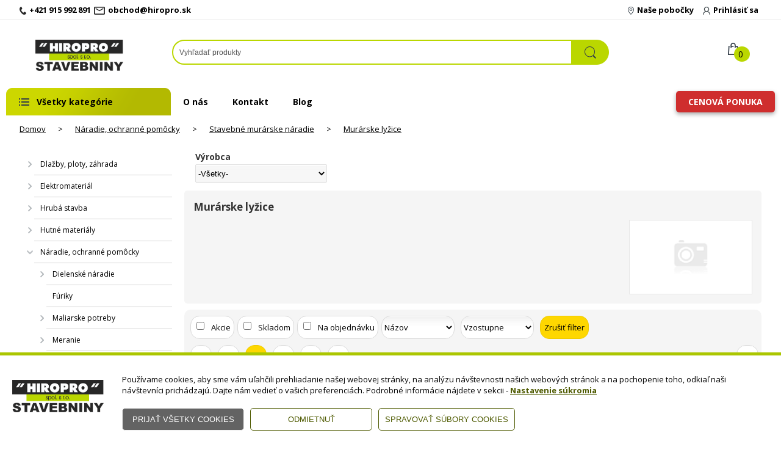

--- FILE ---
content_type: text/css
request_url: https://www.hiropro.sk/App_Themes/default/lightbox.min.css
body_size: 1080
content:
body:after {
    content: url(img/close.png) url(img/loading.gif) url(img/prev.png) url(img/next.png);
    display: none
}

.lightboxOverlay {
    position: absolute;
    top: 0;
    left: 0;
    z-index: 9999;
    background-color: #000;
    filter: progid:DXImageTransform.Microsoft.Alpha(Opacity=80);
    opacity: .8;
    display: none
}

.lightbox {
    position: absolute;
    left: 0;
    width: 100%;
    z-index: 10000;
    text-align: center;
    line-height: 0;
    font-weight: normal
}

    .lightbox .lb-image {
        display: block;
        height: auto;
        max-width: inherit;
        -webkit-border-radius: 3px;
        -moz-border-radius: 3px;
        -ms-border-radius: 3px;
        -o-border-radius: 3px;
        border-radius: 3px
    }

    .lightbox a img {
        border: none
    }

.lb-outerContainer {
    position: relative;
    background-color: #fff;
    *zoom: 1;
    width: 250px;
    height: 250px;
    margin: 0 auto;
    -webkit-border-radius: 4px;
    -moz-border-radius: 4px;
    -ms-border-radius: 4px;
    -o-border-radius: 4px;
    border-radius: 4px
}

    .lb-outerContainer:after {
        content: "";
        display: table;
        clear: both
    }

.lb-container {
    padding: 4px
}

.lb-loader {
    position: absolute;
    top: 43%;
    left: 0;
    height: 25%;
    width: 100%;
    text-align: center;
    line-height: 0
}

.lb-cancel {
    display: none;
    width: 32px;
    height: 32px;
    margin: 0 auto;
    background: url('img/loading.gif') no-repeat
}

.lb-nav {
    position: absolute;
    top: 0;
    left: 0;
    height: 100%;
    width: 100%;
    z-index: 10
}

.lb-container > .nav {
    left: 0
}

.lb-nav a {
    outline: none;
    background-image: url('[data-uri]')
}

.lb-prev, .lb-next {
    height: 100%;
    cursor: pointer;
    display: block
}

.lb-nav a.lb-prev {
    width: 34%;
    left: 0;
    float: left;
    background: url('img/prev.png') no-repeat left 48%;
    filter: progid:DXImageTransform.Microsoft.Alpha(Opacity=0);
    opacity: 0;
    -webkit-transition: opacity .6s;
    -moz-transition: opacity .6s;
    -o-transition: opacity .6s;
    transition: opacity .6s
}

    .lb-nav a.lb-prev:hover {
        filter: progid:DXImageTransform.Microsoft.Alpha(Opacity=100);
        opacity: 1
    }

.lb-nav a.lb-next {
    width: 64%;
    right: 0;
    float: right;
    background: url('img/next.png') right 48% no-repeat;
    filter: progid:DXImageTransform.Microsoft.Alpha(Opacity=0);
    opacity: 0;
    -webkit-transition: opacity .6s;
    -moz-transition: opacity .6s;
    -o-transition: opacity .6s;
    transition: opacity .6s
}

    .lb-nav a.lb-next:hover {
        filter: progid:DXImageTransform.Microsoft.Alpha(Opacity=100);
        opacity: 1
    }

.lb-dataContainer {
    margin: 0 auto;
    padding-top: 5px;
    *zoom: 1;
    width: 100%;
    -moz-border-radius-bottomleft: 4px;
    -webkit-border-bottom-left-radius: 4px;
    border-bottom-left-radius: 4px;
    -moz-border-radius-bottomright: 4px;
    -webkit-border-bottom-right-radius: 4px;
    border-bottom-right-radius: 4px
}

    .lb-dataContainer:after {
        content: "";
        display: table;
        clear: both
    }

.lb-data {
    padding: 0 4px;
    color: #ccc
}

    .lb-data .lb-details {
        width: 85%;
        float: left;
        text-align: left;
        line-height: 1.1em
    }

    .lb-data .lb-caption {
        font-size: 13px;
        font-weight: bold;
        line-height: 1em
    }

    .lb-data .lb-number {
        display: block;
        clear: left;
        padding-bottom: 1em;
        font-size: 12px;
        color: #999
    }

    .lb-data .lb-close {
        display: block;
        float: right;
        width: 30px;
        height: 30px;
        background: url('img/close.png') top right no-repeat;
        text-align: right;
        outline: none;
        filter: progid:DXImageTransform.Microsoft.Alpha(Opacity=70);
        opacity: .7;
        -webkit-transition: opacity .2s;
        -moz-transition: opacity .2s;
        -o-transition: opacity .2s;
        transition: opacity .2s
    }

        .lb-data .lb-close:hover {
            cursor: pointer;
            filter: progid:DXImageTransform.Microsoft.Alpha(Opacity=100);
            opacity: 1
        }


--- FILE ---
content_type: text/css
request_url: https://www.hiropro.sk/App_Themes/default/master6.min.css
body_size: 28403
content:
@charset "UTF-8";@font-face{font-family:"icomoon";src:url("fonts/icomoon.eot?o2i2zj");src:url("fonts/icomoon.eot?o2i2zj#iefix") format("embedded-opentype"),url("fonts/icomoon.ttf?o2i2zj") format("truetype"),url("fonts/icomoon.woff?o2i2zj") format("woff"),url("fonts/icomoon.svg?o2i2zj#icomoon") format("svg");font-weight:normal;font-style:normal;font-display:swap;}[class^=icon-],[class*=" icon-"]{font-family:"icomoon"!important;speak:none;font-style:normal;font-weight:normal;font-variant:normal;text-transform:none;-webkit-font-smoothing:antialiased;-moz-osx-font-smoothing:grayscale;}.obal-cookielista{position:fixed;width:100%;background-color:#fff;border-top:5px solid #abc600;bottom:0;z-index:999999;}.cookielista{max-width:1260px;margin:0 auto;padding:20px;color:#000;}.cookie-div{float:left;padding:10px;width:100%;box-sizing:border-box;}.cookie-left{width:170px;padding:20px 0 0 0;box-sizing:border-box;float:left;}.cookie-right{margin-left:170px;}.cookie-bt{min-width:200px;margin-bottom:5px;cursor:pointer;padding:10px;display:block;border-radius:5px;text-transform:uppercase;color:#fff;background-color:#636363;transition:background-color linear .5s;text-decoration:none;float:left;margin-right:10px;border:1px solid #efefef;}.cookie-bt:hover{background-color:#515151;}.cookie-bt-l{min-width:200px;margin-bottom:5px;cursor:pointer;padding:10px;display:block;border-radius:5px;text-transform:uppercase;color:#4e5a00;background-color:#fff;-webkit-transition:all linear .5s;-moz-transition:all linear .5s;-ms-transition:all linear .5s;-o-transition:all linear .5s;transition:all linear .5s;text-decoration:none;float:left;margin-right:10px;border:1px solid #4e5a00;}.cookie-bt-l:hover{color:#809300;border:1px solid #809300;}.cookie-logo{width:150px;}.cookie-div a{color:#4e5a00;font-weight:bold;}.cookie-div a:hover{color:#809300;}.panel_cookie{padding:10px;width:100%;float:left;box-sizing:border-box;}.panel_cookie h1{color:#4e5a00;line-height:35px;text-transform:uppercase;font-size:15px;box-sizing:border-box;padding-left:5px;float:left;width:100%;}.panel_cookie h2{color:#809300;line-height:30px;text-transform:uppercase;font-size:14px;box-sizing:border-box;padding-left:5px;float:left;width:100%;}.panel_cookie a{padding:10px;display:block;border-radius:5px;text-transform:uppercase;color:#fff;background-color:#abc600;transition:background-color linear .5s;text-decoration:none;float:left;margin-right:10px;}.panel_cookie a:hover{background-color:#809300;}.panel_cookie p{padding:5px;float:left;width:100%;}.alert-cookie{font-size:16px;font-weight:bold;color:#809300;width:100%;}@media screen and (max-width:580px){.cookie-left{width:100%;float:left;text-align:center;padding-top:0;}.cookie-right{width:100%;margin:0;}}html{height:100%;}body{font-size:13px;position:relative;margin:0;padding:0;min-height:100%;font-family:"Open Sans",sans-serif;background-color:#fff;-webkit-box-sizing:border-box;-moz-box-sizing:border-box;box-sizing:border-box;}.hir-table{border-collapse:collapse;border:1px solid #000;}.hir-table th,.hir-table td{border:1px solid #000;padding:8px;}.hir-table thead th{width:25%;text-align:left;}.hir-table thead{background-color:#333;color:#fff;font-size:.875rem;text-transform:uppercase;letter-spacing:2%;}.hir-table tbody th{background-color:#bad700;color:#000;text-align:left;}.img-ref{float:left;padding:15px;-webkit-box-sizing:border-box;-moz-box-sizing:border-box;box-sizing:border-box;box-shadow:0 1px 2px rgba(0,0,0,.15);transition:box-shadow .3s ease-in-out;}.img-ref:hover{box-shadow:0 5px 15px rgba(0,0,0,.3);}.ref-bg{background-color:#fff;padding-top:10px;clear:both;}.ref-title{max-width:1260px;width:100%;text-align:center;text-transform:uppercase;margin:10px auto 0 auto;}.ref-title a{color:#353535;text-decoration:none;}.ref-title a:hover{color:#bad700;}.ref-wrapper{display:flex;margin:0 auto;position:relative;border-top:1px solid #dadada;border-bottom:1px solid #dadada;clear:both;overflow:hidden;max-width:1260px;width:100%;}.ref-wrapper .img-wrapper{position:relative;}.ref-wrapper img{margin:10px 51px 10px 51px;opacity:.5;filter:grayscale(100%);position:relative;transition:.5s linear;}.ref-wrapper img:hover{opacity:1;filter:grayscale(0);}.main-div{width:100%;float:left;text-align:center;}.main-title{width:100%;float:left;font-weight:bold;font-size:18px;text-transform:uppercase;-webkit-box-sizing:border-box;-moz-box-sizing:border-box;box-sizing:border-box;padding:30px;}.main-div a{width:100%;color:#000;float:left;-webkit-transition:background-color linear .5s;-moz-transition:background-color linear .5s;-ms-transition:background-color linear .5s;-o-transition:background-color linear .5s;transition:background-color linear .5s;}.main-div a:hover{color:#000;background-color:#ebebeb;}.main-img{width:100%;height:auto;padding-bottom:30px;max-width:700px;}.color-primary-0{color:#112d73;}.none{display:none;}h1,h2,h3,h4,h5,h6{padding:0;margin:0;font-size:15px;}input[type=button]{-webkit-appearance:none;-moz-appearance:none;appearance:none;opacity:1;}.clear{clear:both;}#wrapper{max-width:1260px;width:95%;margin:0 auto;}.right-banner{position:fixed;top:200px;right:0;z-index:-1;}#wrap{width:100%;margin-top:5px;float:left;position:relative;-webkit-box-sizing:border-box;-moz-box-sizing:border-box;box-sizing:border-box;}#right-content{width:100%;float:left;-webkit-box-sizing:border-box;-moz-box-sizing:border-box;box-sizing:border-box;}.static-content{width:100%;}.static-content p{padding-top:20px;padding-bottom:20px;}.static-content p strong{color:#bad700;text-transform:uppercase;}.static-float{width:100%;padding-top:10px;padding-bottom:10px;float:left;}#right-pn{float:left;width:100%;}.right-eshop{margin-left:270px;}.left-eshop{top:0;left:0;width:260px;float:left;text-align:center;}#content{width:95%;float:left;}#obal-topline{width:100%;float:left;border-bottom:1px solid #e8e8e8;}#topline{max-width:1260px;width:95%;margin:0 auto;font-weight:bold;font-size:13px;}#topline a{color:#000;text-decoration:none;-webkit-transition:color linear .5s;-moz-transition:color linear .5s;-ms-transition:color linear .5s;-o-transition:color linear .5s;transition:color linear .5s;}#topline a:hover{color:#262626;}.center-img{float:left;margin-top:10px;}.center-text{float:left;padding-left:5px;padding-right:5px;line-height:32px;}.center-text-nopadd{float:left;line-height:32px;}.topline-box-right{float:right;padding-left:10px;}.topline-left{float:left;width:50%;}.topline-right{float:right;width:50%;}#obal-header{width:100%;float:left;}#header{max-width:1260px;width:100%;margin:0 auto;}#header-top{width:100%;float:left;margin-top:12px;}#header-top .left{width:20%;-webkit-box-sizing:border-box;-moz-box-sizing:border-box;box-sizing:border-box;padding:20px;float:left;}#header-top .center{width:60%;float:left;-webkit-box-sizing:border-box;-moz-box-sizing:border-box;box-sizing:border-box;padding:20px;}#header-top .right{float:left;width:20%;-webkit-box-sizing:border-box;-moz-box-sizing:border-box;box-sizing:border-box;padding:20px;}#header-mid{width:100%;float:left;}#m-header{max-width:1260px;width:100%;margin:0 auto;display:none;}#m-header-top{width:100%;float:left;-moz-box-sizing:border-box;-webkit-box-sizing:border-box;box-sizing:border-box;background-color:#f2f2f2;border-bottom:1px solid #bad700;}.m-logo{width:56%;float:left;padding:2%;}.m-logo-img{width:100%;max-width:280px;height:auto;}.m-menu{width:36%;float:right;padding:2%;margin-top:5px;margin-bottom:5px;}.m-search{float:right;cursor:pointer;}.m-search-img{margin-right:20px;}.m-kosik{float:right;position:relative;background-color:#bad700;padding:2px;border:1px solid #abc600;}.m-kosik a{text-decoration:none;color:#515151;}.m_kosik_text{position:absolute;bottom:0;left:30px;margin-right:-10px;margin-top:-10px;padding:3px;background-color:#bad700;color:#000;min-width:25px;-webkit-border-radius:50%;-moz-border-radius:50%;-khtml-border-radius:50%;border-radius:50%;text-align:center;-webkit-box-sizing:border-box;-moz-box-sizing:border-box;box-sizing:border-box;font-size:14px;}.m-filter{display:none;float:left;padding:10px;width:100%;box-sizing:border-box;position:relative;}.m-aktive-filter{float:left;padding:10px;width:100%;box-sizing:border-box;position:relative;}.m-tb-filter-obal{margin-right:26px;}.m-img-filter-obal{position:absolute;top:10px;right:10px;}.m-tb-filter{width:100%;height:31px;border:0;padding-top:3px;padding-bottom:3px;padding-left:3px;padding-right:3px;font-size:12px;background-color:#fff;border:2px solid #e6e6e6;outline:0;color:#1d1d1d;box-sizing:border-box;}.obal-left-pn{margin-left:270px;display:none;}.kosik-obal{float:right;}.social-obal{margin-top:12px;float:right;text-align:right;margin-left:325px;}.zobr_kosik{height:36px;float:right;padding-left:20px;padding-right:20px;position:relative;}.lb_pocet{color:#000;margin-left:3px;float:right;font-weight:bold;height:36px;display:none;font-size:15px;line-height:36px;}.kosik{float:left;margin-top:5px;margin-right:20px;-webkit-transition:opacity linear .5s;-moz-transition:opacity linear .5s;-ms-transition:opacity linear .5s;-o-transition:opacity linear .5s;transition:opacity linear .5s;}.div_top_zahlavie{height:40px;width:330px;float:left;}.TB_filter{width:100%;-webkit-box-sizing:border-box;-moz-box-sizing:border-box;box-sizing:border-box;border-top-left-radius:20px;border-top-right-radius:0;border-bottom-right-radius:0;border-bottom-left-radius:20px;-webkit-border-top-left-radius:20px;-webkit-border-top-right-radius:0;-webkit-border-bottom-right-radius:0;-webkit-border-bottom-left-radius:20px;-moz-border-radius-topleft:20px;-moz-border-radius-topright:0;-moz-border-radius-bottomright:0;-moz-border-radius-bottomleft:20px;height:41px;border:0;padding-top:3px;padding-bottom:3px;padding-left:10px;padding-right:10px;font-size:12px;background-color:#fff;border:2px solid #bad700;outline:0;color:#1d1d1d;}.WTB_filter{width:100%;-webkit-box-sizing:border-box;-moz-box-sizing:border-box;box-sizing:border-box;border-top-left-radius:20px;border-top-right-radius:0;border-bottom-right-radius:0;border-bottom-left-radius:20px;-webkit-border-top-left-radius:20px;-webkit-border-top-right-radius:0;-webkit-border-bottom-right-radius:0;-webkit-border-bottom-left-radius:20px;-moz-border-radius-topleft:20px;-moz-border-radius-topright:0;-moz-border-radius-bottomright:0;-moz-border-radius-bottomleft:20px;height:41px;border:0;padding-top:3px;padding-bottom:3px;padding-left:10px;padding-right:10px;font-size:12px;background-color:#fff;border:2px solid #bad700;outline:0;color:#515151;-webkit-transition:border linear .5s;-moz-transition:border linear .5s;-ms-transition:border linear .5s;-o-transition:border linear .5s;transition:border linear .5s;}.WTB_filter:hover{border:2px solid #abc600;}.div_find{float:left;position:relative;width:100%;}.bt_hladaj{top:0;right:0;width:60px;float:right;position:absolute;}.bt_hladaj:hover{opacity:.9;-ms-filter:"progid:DXImageTransform.Microsoft.Alpha(Opacity=90)";filter:alpha(opacity=90);}.div_filter{text-align:left;float:left;padding:2px;margin-top:15px;}.TB_hladaj_text{margin-right:60px;}.TB_hladaj_obr{float:right;}#menu-top{-webkit-box-sizing:border-box;-moz-box-sizing:border-box;box-sizing:border-box;}#logo{float:left;}.logo-img{max-width:144px;}.logo-obal{-webkit-box-sizing:border-box;-moz-box-sizing:border-box;box-sizing:border-box;width:200px;float:left;}.logo-obal div{color:#f8f8f8;text-align:center;line-height:30px;font-size:20px;text-transform:uppercase;font-weight:bold;width:100%;}.logo-obal h1{color:#f8f8f8;text-align:center;line-height:30px;font-size:20px;text-transform:uppercase;font-weight:bold;}.menu-login{float:left;width:100%;display:none;}.menu-m-tree{float:left;width:100%;display:none;}.menu-m-tree a{color:#fff;}.menu-left{float:left;width:100%;}.menu-buttons{float:left;width:100%;display:none;}.menu-akcie{width:100%;box-sizing:border-box;background-color:#cf2e2e;border:1px solid #bf3636;text-align:center;text-decoration:none;cursor:pointer;line-height:33px;}.menu-akcie a{display:block;color:#fff;font-size:13px;text-decoration:none;}.menu-tree-m{display:none;}.menu-left-m{display:none;}.menu-left a{color:#fff;}.parent{width:270px;padding-left:20px;padding-right:20px;background-image:url(img/kategory.png);background-repeat:no-repeat;-webkit-box-sizing:border-box;-moz-box-sizing:border-box;box-sizing:border-box;}.parentrelative{position:fixed;width:100%;max-width:1260px;}.menu-link-first{width:100%;-webkit-box-sizing:border-box;-moz-box-sizing:border-box;box-sizing:border-box;cursor:pointer;padding-left:30px;padding-right:20px;float:left;background-image:url(img/icon-menu.png);background-position:left center;background-repeat:no-repeat;font-size:14px;height:45px;line-height:45px;float:left;font-weight:bold;color:#000;text-decoration:none;background-repeat:no-repeat;-webkit-transition:all linear .5s;-moz-transition:all linear .5s;-ms-transition:all linear .5s;-o-transition:all linear .5s;transition:all linear .5s;}.menu-link{padding-left:20px;padding-right:20px;float:left;}.menu-link a{height:45px;font-size:14px;line-height:45px;float:left;font-weight:bold;color:#000;text-decoration:none;border-bottom:2px solid #fff;background-repeat:no-repeat;-webkit-transition:all linear .5s;-moz-transition:all linear .5s;-ms-transition:all linear .5s;-o-transition:all linear .5s;transition:all linear .5s;}.menu-link a:hover{border-bottom:2px solid #bad700;}.menu-link-akcia{padding-left:20px;padding-right:20px;float:left;}.menu-link-akcia a{height:45px;line-height:45px;font-size:14px;float:left;font-weight:bold;color:#cf2e2e;text-decoration:none;border-bottom:2px solid #fff;background-repeat:no-repeat;-webkit-transition:all linear .5s;-moz-transition:all linear .5s;-ms-transition:all linear .5s;-o-transition:all linear .5s;transition:all linear .5s;}.menu-link-akcia a:hover{border-bottom:2px solid #cf2e2e;}.menu-link a.aktive{color:#fff;border-bottom:2px solid #bad700;}.menu-link a.aktive1{color:#fff;border-bottom:2px solid #bad700;}.menu-link-last{margin-top:5px;float:right;}.menu-link-last a{padding-left:20px;padding-right:20px;line-height:35px;font-size:14px;float:left;font-weight:bold;color:#fff;text-decoration:none;text-transform:uppercase;-webkit-transition:all linear .5s;-moz-transition:all linear .5s;-ms-transition:all linear .5s;-o-transition:all linear .5s;transition:all linear .5s;background-color:#cf2e2e;-webkit-border-radius:5px;-moz-border-radius:5px;-khtml-border-radius:5px;border-radius:5px;-webkit-box-shadow:0 3px 7px 0 rgba(0,0,0,.35);-moz-box-shadow:0 3px 7px 0 rgba(0,0,0,.35);box-shadow:0 3px 7px 0 rgba(0,0,0,.35);}.menu-link-last a:hover{background-color:#bf3636;}#obal-menu{width:100%;float:left;position:relative;}.submenu-box{float:left;text-align:left;width:25%;padding-top:5px;padding-bottom:5px;}.submenu-box:nth-child(4n+1){clear:both;}.submenu{display:none;z-index:1000;width:100%;-webkit-box-sizing:border-box;-moz-box-sizing:border-box;box-sizing:border-box;position:absolute;left:0;top:43px;padding-left:10px;padding-right:10px;padding-top:5px;padding-bottom:5px;background:#fff;-webkit-box-shadow:1px 1px 15px 1px #dfdfdf;-moz-box-shadow:1px 1px 15px 1px #dfdfdf;box-shadow:1px 1px 15px 1px #dfdfdf;opacity:.95;-ms-filter:"progid:DXImageTransform.Microsoft.Alpha(Opacity=95)";filter:alpha(opacity=95);border-top-left-radius:0;border-top-right-radius:0;border-bottom-right-radius:5px;border-bottom-left-radius:5px;-webkit-border-top-left-radius:0;-webkit-border-top-right-radius:0;-webkit-border-bottom-right-radius:5px;-webkit-border-bottom-left-radius:5px;-moz-border-radius-topleft:0;-moz-border-radius-topright:0;-moz-border-radius-bottomright:5px;-moz-border-radius-bottomleft:5px;}.parent-link a{height:43px;float:right;font-weight:bold;line-height:43px;padding-left:30px;padding-right:30px;color:#ddf1fb;text-transform:uppercase;text-decoration:none;border-right:1px solid #064562;}.parent-link a.aktive{background-color:#08597e;}.parent-link a:hover{background-color:#08597e;}.child1-link{float:left;width:100%;}.submenu-img{width:25%;float:left;}.submenu-txt{width:75%;float:left;}.child1-link a{font-size:15px;float:left;font-weight:bold;line-height:26px;color:#000;text-decoration:none;-webkit-transition:color linear .2s;-moz-transition:color linear .2s;-ms-transition:color linear .2s;-o-transition:color linear .2s;transition:color linear .2s;}.child1-link a:hover{color:#4e5a00;text-decoration:underline;}a.child2-link{font-size:14px;color:#606060;text-decoration:none;-webkit-transition:color linear .2s;-moz-transition:color linear .2s;-ms-transition:color linear .2s;-o-transition:color linear .2s;transition:color linear .2s;}a.child2-link:hover{color:#4e5a00;text-decoration:underline;}.parent{float:left;}#menu1{max-width:1260px;width:100%;margin:0 auto;}.accordionHeader{width:100%;box-sizing:border-box;background-color:#f8f8f8;border:1px solid #e6e6e6;text-align:center;color:#353535;text-decoration:none;cursor:pointer;line-height:33px;font-size:13px;}.accordionHeaderSelected{width:100%;box-sizing:border-box;background-color:#eaeaea;border:2px solid #e6e6e6;text-align:center;color:#000;text-decoration:none;cursor:pointer;line-height:33px;font-size:13px;}.accordionContent{width:100%;float:left;}.accordionHeader1{font-weight:bold;background-color:#bad700;border:2px solid #abc600;width:240px;color:#fff;background-image:url(img/user1.png);background-position:5px 50%;background-repeat:no-repeat;text-align:center;text-decoration:none;cursor:pointer;height:44px;line-height:44px;}.accordionHeaderSelected1{font-weight:bold;background-color:#eaeaea;border:2px solid #484749;width:240px;background-image:url(img/user1.png);background-position:5px 50%;background-repeat:no-repeat;text-align:center;color:#fff;text-decoration:none;cursor:pointer;height:44px;line-height:44px;}.up{height:12px;width:240px;background-image:url(img/up.png);background-position:center;position:absolute;background-repeat:no-repeat;z-index:100;}.login-top{float:right;}.accordionContent1{width:244px;float:right;}.login-top-obal{float:left;width:240px;background-color:#bad700;background-repeat:repeat;position:absolute;z-index:100000;margin-top:10px;}.box_filter{float:left;width:300px;margin-top:8px;display:none;}.obal-onas{width:100%;float:left;background-color:#f8f8f8;border-bottom:5px solid #bad700;}#onas{max-width:1260px;width:95%;margin:0 auto;}.flex-onas{width:100%;display:inline-flex;flex-direction:row;align-items:center;-webkit-box-sizing:border-box;-moz-box-sizing:border-box;box-sizing:border-box;}.onas-left{text-align:justify;font-size:14px;color:#fff;padding:20px 10px 20px 10px;}.onas-left p{text-align:justify;text-justify:inter-word;padding:10px;}.onas-right{padding:10px;background-color:#636363;-webkit-border-radius:5px;-moz-border-radius:5px;-khtml-border-radius:5px;border-radius:5px;}.onas-text{font-size:14px;color:#fff;width:255px;text-align:center;padding:10px;-webkit-box-sizing:border-box;-moz-box-sizing:border-box;box-sizing:border-box;}.onas-logo{padding:10px;text-align:center;}.onas-logo img{width:200px;}.obal-ban{width:100%;float:left;}.obal-ban img{width:100%;}.ban{padding-bottom:10px;max-width:1260px;width:95%;margin:0 auto;}#obal-rek{padding-top:5px;padding-bottom:10px;width:100%;float:left;border-top:1px solid #abc600;background-color:#f2f2f2;}#rekbox{max-width:1260px;width:95%;margin:0 auto;}.rek-url{display:none;}.rekbox-title{font-size:17px;margin-top:10px;line-height:50px;width:100%;float:left;-webkit-box-sizing:border-box;-moz-box-sizing:border-box;box-sizing:border-box;border:1px solid #abc600;background-color:#bad700;color:#000;text-align:center;font-weight:bold;text-transform:uppercase;}#rekbox-top{width:100%;float:left;-webkit-box-sizing:border-box;-moz-box-sizing:border-box;box-sizing:border-box;}.obal-rekbox{width:25%;padding-top:5px;padding-bottom:15px;-webkit-box-sizing:border-box;-moz-box-sizing:border-box;box-sizing:border-box;float:left;min-height:425px;}.obal-rekbox2{width:33.33333%;padding-top:5px;padding-bottom:15px;-webkit-box-sizing:border-box;-moz-box-sizing:border-box;box-sizing:border-box;float:left;min-height:425px;}.rekbox-list{float:left;padding:10px;-webkit-box-sizing:border-box;-moz-box-sizing:border-box;box-sizing:border-box;width:100%;}.rekbox-list1{float:left;padding:10px;-webkit-box-sizing:border-box;-moz-box-sizing:border-box;box-sizing:border-box;width:100%;}.rekbox-obr{width:100%;height:100%;background-size:cover;background-repeat:no-repeat;background-position:center center;-webkit-transition:all .5s ease;-moz-transition:all .5s ease;-ms-transition:all .5s ease;-o-transition:all .5s ease;transition:all .5s ease;-webkit-box-sizing:border-box;-moz-box-sizing:border-box;box-sizing:border-box;border-bottom-right-radius:15px;border-bottom-left-radius:15px;border-top-right-radius:15px;border-bottom:2px solid #abc600;border-right:2px solid #abc600;}.rekbox-obr:hover{-webkit-transform:scale(1.2);-moz-transform:scale(1.2);-o-transform:scale(1.2);-ms-transform:scale(1.2);transform:scale(1.2);}.rekbox-img{height:220px;width:100%;overflow:hidden;float:left;font-weight:bold;-webkit-box-sizing:border-box;-moz-box-sizing:border-box;box-sizing:border-box;}.rekbox-info{color:#bad700;font-size:1rem;font-weight:bold;text-transform:uppercase;width:100%;float:left;padding:10px 5px 10px 5px;-webkit-box-sizing:border-box;-moz-box-sizing:border-box;box-sizing:border-box;}.rekbox-text{text-align:justify;width:100%;float:left;font-size:14px;padding:0 5px 5px 5px;-webkit-box-sizing:border-box;-moz-box-sizing:border-box;box-sizing:border-box;color:#353535;height:65px;}.bg-banner{width:100%;background-image:url(img/bg-banner.jpg);background-size:cover;}.bg-banner1{width:100%;background-image:url(img/pozadie.png);background-size:cover;}.banner-bt{-webkit-border-radius:5px;-moz-border-radius:5px;-khtml-border-radius:5px;border-radius:5px;text-transform:uppercase;padding:10px 20px 10px 20px;background-color:#9ab202;color:#fff;margin:3px;text-decoration:none;}.red{background-color:#e73325;border-bottom:2px solid #a12c23;}.blue{background-color:#36a7de;border-bottom:2px solid #1979b5;}.hp-left{margin-left:50px;margin-top:18%;float:left;}.hp-right{margin-right:20px;margin-top:18%;float:right;}#obal-banner{width:100%;float:left;padding-bottom:25px;padding-top:20px;}#banner{max-width:1260px;width:100%;margin:10px auto 10px auto;}.obal-tab{padding-top:30px;width:100%;float:left;}.tab-button{font-size:14px;font-weight:bold;padding-left:30px;padding-right:30px;height:60px;border-top:1px solid #fff;border-left:1px solid #fff;border-right:1px solid #fff;border-bottom:0;text-align:center;line-height:60px;background-color:#fff;cursor:pointer;-webkit-transition:all linear .5s;-moz-transition:all linear .5s;-ms-transition:all linear .5s;-o-transition:all linear .5s;transition:all linear .5s;-webkit-appearance:none;-moz-appearance:none;appearance:none;opacity:1;}.tab-button:hover{border-top:1px solid #eaeaea;border-left:1px solid #eaeaea;border-right:1px solid #eaeaea;}.tab-button-aktive{border-top:1px solid #bababa;border-left:1px solid #bababa;border-right:1px solid #bababa;border-bottom:0;font-size:14px;font-weight:bold;padding-left:30px;padding-right:30px;height:60px;text-align:center;line-height:60px;cursor:pointer;background-color:#dbdbdb;-webkit-appearance:none;-moz-appearance:none;appearance:none;opacity:1;}.obal-tabbtn{max-width:1260px;width:95%;margin:0 auto;-webkit-box-sizing:border-box;-moz-box-sizing:border-box;box-sizing:border-box;}.obal-content{width:100%;float:left;background-color:#dbdbdb;-webkit-box-shadow:0 11px 13px -15px rgba(0,0,0,.51);-moz-box-shadow:0 11px 13px -15px rgba(0,0,0,.51);box-shadow:0 11px 13px -15px rgba(0,0,0,.51);}.obal-datalist{max-width:1260px;width:95%;margin:0 auto;-webkit-box-sizing:border-box;-moz-box-sizing:border-box;box-sizing:border-box;}.float-datalist{padding-top:50px;padding-bottom:50px;float:left;width:100%;}#obal-sell{width:100%;float:left;margin-top:30px;}.sell-left{background:linear-gradient(rgba(231,54,47,.9) 100%,rgba(231,54,47,.9) 100%),url(img/predajna.png);background-position-x:0%,0%;background-position-y:0%,0%;background-repeat:repeat,repeat;background-size:auto,auto;background-position:center center;background-repeat:no-repeat;background-size:cover;width:50%;float:left;padding-bottom:20px;padding-left:5px;padding-right:5px;-webkit-box-sizing:border-box;-moz-box-sizing:border-box;box-sizing:border-box;}.sell-right{background:linear-gradient(rgba(35,144,207,.9) 100%,rgba(35,144,207,.9) 100%),url(img/predajna.png);background-position-x:0%,0%;background-position-y:0%,0%;background-repeat:repeat,repeat;background-size:auto,auto;background-position:center center;background-repeat:no-repeat;background-size:cover;width:50%;float:right;padding-bottom:20px;padding-left:5px;padding-right:5px;-webkit-box-sizing:border-box;-moz-box-sizing:border-box;box-sizing:border-box;}.sell-title{text-align:center;width:100%;margin-top:20px;margin-bottom:20px;}.sell-title h3{color:#fff;font-size:23px;}.sell-text-left{width:50%;float:left;text-align:center;color:#fff;font-size:17px;}.sell-text-left h4{color:#fff;font-size:17px;}.sell-text-right{width:50%;float:right;text-align:center;color:#fff;font-size:17px;}.sell-text-right a{color:#fff;text-decoration:none;-webkit-transition:color linear .5s;-moz-transition:color linear .5s;-ms-transition:color linear .5s;-o-transition:color linear .5s;transition:color linear .5s;}.sell-text-right a:hover{color:#dbdbdb;}.foot-text{width:100%;padding:20px;box-sizing:border-box;float:left;color:#333e48;}.obal-white{width:100%;background-color:#fff;float:left;}.footertop{max-width:1260px;width:95%;margin:20px auto 0 auto;}.foot-repeater{padding-right:20px;width:33.33333%;float:left;-webkit-box-sizing:border-box;-moz-box-sizing:border-box;box-sizing:border-box;}.foot-repeater-last{width:33.33333%;float:left;-webkit-box-sizing:border-box;-moz-box-sizing:border-box;box-sizing:border-box;}.repeater-title{float:left;width:100%;line-height:50px;font-weight:bold;font-size:16px;position:relative;border-bottom:1px solid #dadada;}.repeater-float{float:left;width:100%;}.repeater-line{position:absolute;bottom:0;height:2px;background-color:#bad700;width:80px;}.obal-repeater{float:left;width:100%;padding-bottom:40px;}.rlist{width:100%;float:left;padding-top:30px;position:relative;}.rlist-druh{width:100%;font-size:14px;color:#0062bd;font-weight:bold;}.rlist-doplnazov{font-size:14px;width:100%;color:#0062bd;font-weight:bold;}.rlist-suma{margin-top:20px;float:left;width:100%;}.rlist-cena{float:left;width:100%;font-size:14px;color:#333e48;font-weight:bold;}.rlist-akcia{float:left;width:100%;font-size:14px;color:#333e48;text-decoration:line-through;}.rlist-img{width:100%;}.rlist-left{position:absolute;width:75px;}.rlist-right{margin-left:75px;height:79px;float:left;padding-left:15px;-webkit-box-sizing:border-box;-moz-box-sizing:border-box;box-sizing:border-box;}.bannerlist-float{float:left;width:70%;padding-top:40px;padding-bottom:40px;}.bannerlist-float1{float:left;width:100%;margin-top:160px;}.bannerlist-float-right{float:left;width:30%;padding-top:40px;padding-bottom:40px;min-height:380px;}.bannerlist{width:200px;float:left;padding-left:20px;padding-right:20px;position:relative;-webkit-box-sizing:border-box;-moz-box-sizing:border-box;box-sizing:border-box;margin-right:20px;padding-bottom:5px;padding-top:5px;}.bannerlist1{width:calc(20% - 20px);float:left;padding-left:10px;padding-right:10px;background-color:#fff;position:relative;-webkit-box-sizing:border-box;-moz-box-sizing:border-box;box-sizing:border-box;padding-bottom:20px;padding-top:20px;border:1px solid #b3a795;-webkit-border-radius:10px;-moz-border-radius:10px;-khtml-border-radius:10px;border-radius:10px;margin-left:10px;margin-right:10px;}.bannerlist-druh{width:100%;font-size:13px;color:#000;font-weight:bold;}.bannerlist-doplnazov{font-size:14px;width:100%;color:#0062bd;font-weight:bold;}.bannerlist-suma{float:left;width:100%;margin-top:10px;}.bannerlist-cena{float:left;width:100%;font-size:15px;color:#bb2725;font-weight:bold;text-align:center;}.bannerlink{float:left;}.bg-banner{width:100%;background-image:url(img/bg-banner.jpg);}.bannerlist-akcia{float:right;width:100%;font-size:14px;color:#333e48;text-decoration:line-through;}.bannerlist-img{max-width:140px;}.bannerlist-center{float:left;width:100%;position:relative;}.bannerlist-right{float:left;width:50%;-webkit-box-sizing:border-box;-moz-box-sizing:border-box;box-sizing:border-box;}.obal-footerbot{width:100%;background-color:#eaeaea;background-repeat:repeat;float:left;}#obal-footer{width:100%;background-color:#f8f8f8;background-repeat:repeat;float:left;}.footer{max-width:1260px;width:95%;margin:0 auto;}#foot{width:100%;-webkit-box-sizing:border-box;-moz-box-sizing:border-box;box-sizing:border-box;color:#f8f8f8;text-align:center;font-size:13px;}#foot-bottom-left{width:50%;float:left;text-align:left;color:#353535;line-height:45px;font-size:14px;}#foot-bottom-left a{color:#353535;}#foot-bottom-right{width:50%;float:right;text-align:right;color:#353535;line-height:45px;font-size:14px;}#foot-bottom-right a{color:#353535;}.foot-support{width:100%;float:left;background-image:url(img/Support.png);background-position:left center;padding:10px 0 10px 58px;color:#000;background-repeat:no-repeat;-webkit-box-sizing:border-box;-moz-box-sizing:border-box;box-sizing:border-box;}.foot-box{padding:30px 0 30px 0;-webkit-box-sizing:border-box;-moz-box-sizing:border-box;box-sizing:border-box;width:25%;float:left;text-align:left;}.foot-box .supp-text{color:#353535;line-height:25px;}.foot-box .supp-tel a{color:#000;font-weight:bold;font-size:16px;line-height:30px;text-decoration:none;-webkit-transition:color linear .5s;-moz-transition:color linear .5s;-ms-transition:color linear .5s;-o-transition:color linear .5s;transition:color linear .5s;}.foot-box .supp-tel a:hover{color:#bad700;}.foot-box .foot-box-social{width:100%;float:left;margin:15px 0 10px 0;}.foot-box .foot-box-title{font-size:16px;font-weight:bold;line-height:40px;color:#000;width:100%;float:left;}.foot-box .foot-box-links{width:100%;float:left;}.foot-box .foot-box-links a{color:#000;font-size:14px;width:100%;float:left;text-decoration:none;-webkit-box-sizing:border-box;-moz-box-sizing:border-box;box-sizing:border-box;-webkit-transition:all linear .3s;-moz-transition:all linear .3s;-ms-transition:all linear .3s;-o-transition:all linear .3s;transition:all linear .3s;line-height:32px;}.foot-box .foot-box-links a:hover{color:#809300;}.foot-box img.foot-logo{width:100%;max-width:200px;float:left;}.foot-box a.social{float:left;margin-right:10px;color:#353535;font-size:18px;text-decoration:none;-webkit-transition:color linear .5s;-moz-transition:color linear .5s;-ms-transition:color linear .5s;-o-transition:color linear .5s;transition:color linear .5s;}.foot-box a.social:hover{color:#000;}.reg-row{float:left;}.bt-reg{float:left;width:100%;height:37px;border:1px solid #4e5a00;background-color:#bad700;font-size:14px;color:#fff;text-transform:uppercase;text-align:center;font-family:"Open Sans",sans-serif;text-decoration:none;line-height:35px;font-weight:bold;cursor:pointer;-webkit-transition:all linear .5s;-moz-transition:all linear .5s;-ms-transition:all linear .5s;-o-transition:all linear .5s;transition:all linear .5s;-webkit-border-radius:3px;-moz-border-radius:3px;-khtml-border-radius:3px;border-radius:3px;}.bt-reg:hover{background-color:#4e5a00;}.reg-title{text-align:left;height:35px;padding:5px;line-height:35px;width:100%;font-size:14px;-webkit-box-sizing:border-box;-moz-box-sizing:border-box;box-sizing:border-box;}.reg-width{text-align:center;}.reg-text{width:100%;height:35px;padding:5px;line-height:35px;max-width:320px;-webkit-box-sizing:border-box;-moz-box-sizing:border-box;box-sizing:border-box;}.reg-input{float:left;padding:5px;min-width:320px;-webkit-box-sizing:border-box;-moz-box-sizing:border-box;box-sizing:border-box;}.reg-tb{float:left;border:1px solid #c1c1c1;font-size:13px;color:#747474;padding:8px 5px;width:100%;max-width:320px;-webkit-box-shadow:1px 1px 1px 0 rgba(138,138,138,.47);-moz-box-shadow:1px 1px 1px 0 rgba(138,138,138,.47);box-shadow:1px 1px 1px 0 rgba(138,138,138,.47);-webkit-box-sizing:border-box;-moz-box-sizing:border-box;box-sizing:border-box;-webkit-border-radius:3px;-moz-border-radius:3px;-khtml-border-radius:3px;border-radius:3px;outline:0;}.reg-tb:focus{border:1px solid #bad700;-webkit-border-radius:3px;-moz-border-radius:3px;-khtml-border-radius:3px;border-radius:3px;}.reg-drop{border:1px solid #d2d2d2;font-size:13px;color:#747474;padding:8px 2%;width:100%;max-width:320px;-webkit-box-shadow:1px 1px 1px 0 rgba(138,138,138,.47);-moz-box-shadow:1px 1px 1px 0 rgba(138,138,138,.47);box-shadow:1px 1px 1px 0 rgba(138,138,138,.47);-webkit-box-sizing:border-box;-moz-box-sizing:border-box;box-sizing:border-box;-webkit-border-radius:3px;-moz-border-radius:3px;-khtml-border-radius:3px;border-radius:3px;}.reg-drop select{-webkit-appearance:none;-moz-appearance:none;appearance:none;background-image:url(img/arrow.png);background-repeat:no-repeat;background-position:95% center;}.reg-drop select::-ms-expand{display:none;}.CustomValidator{position:absolute;top:0;left:0;}.CustomValidator div{border:solid 1px #e0e0e0;background-color:#fff;top:0;position:relative;}.CustomValidator td{background-color:#fff;}.CustomValidator .ajax__validatorcallout_popup_table{display:none;border:0;background-color:transparent;padding:0;}.CustomValidator .ajax__validatorcallout_popup_table_row{vertical-align:central;height:100%;background-color:transparent;padding:0;-webkit-box-shadow:2px 2px 10px 0 #a6a6a6;-moz-box-shadow:2px 2px 10px 0 #a6a6a6;box-shadow:2px 2px 10px 0 #a6a6a6;}.CustomValidator .ajax__validatorcallout_callout_cell{width:20px;height:100%;text-align:right;vertical-align:central;border:0;background-color:transparent;padding:0;}.CustomValidator .ajax__validatorcallout_callout_table{height:100%;border:0;background-color:transparent;padding:0;}.CustomValidator .ajax__validatorcallout_callout_table_row{background-color:transparent;padding:0;}.CustomValidator .ajax__validatorcallout_callout_arrow_cell{padding:8px 0 0 0;text-align:right;vertical-align:central;font-size:1px;border:0;background-color:transparent;}.CustomValidator .ajax__validatorcallout_callout_arrow_cell .ajax__validatorcallout_innerdiv{font-size:1px;position:relative;left:1px;border-bottom:0;border-right:0;border-left:0;width:15px;background-color:transparent;padding:0;}.CustomValidator .ajax__validatorcallout_callout_arrow_cell .ajax__validatorcallout_innerdiv div{height:1px;overflow:hidden;border-top:0;border-bottom:0;border-right:0;padding:0;margin-left:auto;}.CustomValidator .ajax__validatorcallout_error_message_cell{font-family:"HelveticaNeue-Light","Helvetica Neue Light","Helvetica Neue",Helvetica,Arial,"Lucida Grande",sans-serif;font-size:12px;padding-top:13px;border-right:0;border-left:0;width:100%;color:#000;}.CustomValidator .ajax__validatorcallout_icon_cell{width:20px;padding:5px;border-right:0;}.CustomValidator .ajax__validatorcallout_close_button_cell{vertical-align:top;padding:0;text-align:right;border-left:0;}.CustomValidator .ajax__validatorcallout_close_button_cell .ajax__validatorcallout_innerdiv{border:0;text-align:center;width:15px;padding:0;cursor:pointer;}.kosik:hover{ms-filter:"progid:DXImageTransform.Microsoft.Alpha(Opacity=80)";filter:alpha(opacity=80);-moz-opacity:.8;-khtml-opacity:.8;opacity:.8;}.TB{background-image:url(img/login_textbox_bg.jpg);background-repeat:repeat-x;color:#747474;border:1px solid #e0e0e0;font-family:"Open Sans",sans-serif;height:27px;text-align:center;outline:0;margin-top:1px;-webkit-transition:color linear .5s;-moz-transition:color linear .5s;-ms-transition:color linear .5s;-o-transition:color linear .5s;transition:color linear .5s;-webkit-border-radius:5px;-moz-border-radius:5px;-khtml-border-radius:5px;border-radius:5px;}.TB:focus{border:1px solid #e6e6e6;}.TB_nowidth{background-image:url(img/form_bg.jpg);background-repeat:repeat-x;border:1px solid #ccc;color:#333;padding:2px;height:30px;-webkit-box-sizing:border-box;-moz-box-sizing:border-box;box-sizing:border-box;font-family:"Open Sans",sans-serif;}.TB-mnozstvo{background-image:url(img/form_bg.jpg);background-repeat:repeat-x;border:1px solid #ccc;color:#333;padding:2px;height:30px;-webkit-box-sizing:border-box;-moz-box-sizing:border-box;box-sizing:border-box;-webkit-border-radius:5px;-moz-border-radius:5px;-khtml-border-radius:5px;border-radius:5px;font-family:"Open Sans",sans-serif;}.TB_obj{background-image:url(img/form_bg.jpg);background-repeat:repeat-x;border:1px solid #ccc;color:#333;padding:2px;height:18px;font-family:"Open Sans",sans-serif;}.TB_reg{background-image:url(img/form_bg.jpg);background-repeat:repeat-x;border:1px solid #ccc;color:#333;padding:2px;height:30px;-webkit-box-sizing:border-box;-moz-box-sizing:border-box;box-sizing:border-box;width:240px;font-family:"Open Sans",sans-serif;}.valid_empty{width:100%;text-align:center;}.TB_onlyread{background-color:#e8e8e8;border:1px solid #ccc;color:#333;padding:2px;height:18px;width:240px;font-family:"Open Sans",sans-serif;}.TB_noshadow{background-image:url(img/form_bg.jpg);background-repeat:repeat-x;border:1px solid #ccc;color:#333;padding:2px;height:18px;font-family:"Open Sans",sans-serif;}.tit_grid{height:33px;line-height:33px;display:none;}.oznam_grid{display:none;float:left;margin-left:4px;padding:10px;width:573px;font-weight:bold;border-bottom-width:2px;border-bottom-style:outset;background-color:#ececec;}.obr_o{float:left;}.text_o{float:left;width:470px;margin-left:20px;}.data_skup{float:left;width:600px;overflow:auto;}.link{color:#000;text-decoration:none;}.obal-skupiny{float:left;width:100%;}.nadpis_pod{display:none;}.skupina_obal{padding:15px;width:100%;-webkit-box-sizing:border-box;-moz-box-sizing:border-box;box-sizing:border-box;float:left;background-color:#f5f5f5;margin-bottom:10px;-webkit-border-radius:5px;-moz-border-radius:5px;-khtml-border-radius:5px;border-radius:5px;}.skupina_tit{width:100%;font-size:17px;margin-bottom:10px;font-weight:bold;color:#353535;}.skupina_tit h1{font-size:15px;font-weight:bold;color:#809300;}.skupina_text{text-align:justify;font-size:14px;}.skupina_obal_obr{display:block;top:0;left:0;text-align:center;float:right;position:relative;box-sizing:border-box;background-color:#ffffff;margin-left:20px;border:1px solid #e6e6e6;}.skupina_img{display:block;max-width:200px;width:100%;height:auto;vertical-align:central;}.skupina_disabled{display:none;}.podskupina{width:100%;-webkit-box-sizing:border-box;-moz-box-sizing:border-box;box-sizing:border-box;float:left;background-color:#e8e8e8;border-bottom:1px solid #cacaca;}.podskupina_disabled{float:left;display:none;}.list{width:20%;padding:10px;-webkit-box-sizing:border-box;-moz-box-sizing:border-box;box-sizing:border-box;float:left;}.list_tit{margin:0 auto;width:100%;font-size:14px;text-align:center;min-height:55px;-webkit-box-sizing:border-box;-moz-box-sizing:border-box;box-sizing:border-box;color:#809300;margin-top:5px;font-weight:bold;}.list_tit a{text-align:center;text-decoration:none;color:#000;font-weight:bold;}.list_obal_obr{text-align:center;margin:0 auto;width:100%;height:auto;-webkit-box-sizing:border-box;-moz-box-sizing:border-box;box-sizing:border-box;background-color:#ffffff;border:7px solid #f8f8f8;-webkit-box-shadow:inset 0 0 5px 2px rgba(0,0,0,.17);-moz-box-shadow:inset 0 0 5px 2px rgba(0,0,0,.17);box-shadow:inset 0 0 5px 2px rgba(0,0,0,.17);padding:5px;-webkit-transition:box-shadow linear .2s;-moz-transition:box-shadow linear .2s;-ms-transition:box-shadow linear .2s;-o-transition:box-shadow linear .2s;transition:box-shadow linear .2s;}.list_obal_obr:hover{-webkit-box-shadow:inset 0 0 5px 2px rgba(0,0,0,0);-moz-box-shadow:inset 0 0 5px 2px rgba(0,0,0,0);box-shadow:inset 0 0 5px 2px rgba(0,0,0,0);padding:5px;}.list_img{width:100%;height:auto;position:relative;display:block;}.akcie_obal{float:left;-webkit-box-sizing:border-box;-moz-box-sizing:border-box;box-sizing:border-box;width:50%;}.akcie_obal1{float:left;-webkit-box-sizing:border-box;-moz-box-sizing:border-box;box-sizing:border-box;width:100%;padding:10px;}.akcie_popis{position:absolute;width:100%;bottom:0;background-color:#e9e9e9;opacity:.9;-ms-filter:"progid:DXImageTransform.Microsoft.Alpha(Opacity=90)";filter:alpha(opacity=90);}.akcie_popis{color:#000;}.akcie_img{width:100%;}.akcie_obal_obr{text-align:center;margin:0 auto;width:100%;height:auto;position:relative;-webkit-box-sizing:border-box;-moz-box-sizing:border-box;box-sizing:border-box;}.akcie_popis{position:absolute;bottom:0;width:100%;-webkit-box-sizing:border-box;-moz-box-sizing:border-box;box-sizing:border-box;border-bottom:1px solid #bad700;border-right:1px solid #bad700;border-bottom-right-radius:15px;border-bottom-left-radius:15px;border-top-right-radius:15px;border-top-left-radius:0;border-top-right-radius:15px;border-bottom-right-radius:15px;border-bottom-left-radius:15px;-webkit-border-top-left-radius:0;-webkit-border-top-right-radius:15px;-webkit-border-bottom-right-radius:15px;-webkit-border-bottom-left-radius:15px;-moz-border-radius-topleft:0;-moz-border-radius-topright:15px;-moz-border-radius-bottomright:15px;-moz-border-radius-bottomleft:15px;border-left:1px solid #ccc;border-top:1px solid #ccc;padding:10px;}.akcie_obr{position:relative;}.zoznam_produktov{float:left;width:100%;}.dlist_footer{width:100%;}.dlist_footer p{font-size:14px;padding:5px;-moz-box-sizing:border-box;-webkit-box-sizing:border-box;box-sizing:border-box;font-weight:bold;text-align:center;width:320px;margin:0 auto;}.dlist_footer ul li{font-size:13px;box-sizing:border-box;padding:3px;}.dlist_alert{background-color:#fff;color:#000;padding:5px;margin-bottom:5px;}.dlist_obal{padding:0;float:left;-webkit-box-sizing:border-box;-moz-box-sizing:border-box;box-sizing:border-box;width:25%;}.dlist{-webkit-box-sizing:border-box;-moz-box-sizing:border-box;box-sizing:border-box;border-right:1px solid #dadada;width:100%;padding:10px;float:left;transition:all linear .5s;background-color:#fff;-webkit-transition:background-color linear .5s;-moz-transition:background-color linear .5s;-ms-transition:background-color linear .5s;-o-transition:background-color linear .5s;transition:background-color linear .5s;min-height:365px;}.dlist:hover{background-color:#f1f1f1;min-height:365px;}.dlist1{-webkit-box-sizing:border-box;-moz-box-sizing:border-box;box-sizing:border-box;border-bottom:1px solid #bad700;border-right:1px solid #bad700;border-bottom-right-radius:15px;border-bottom-left-radius:15px;border-top-right-radius:15px;border-top-left-radius:0;border-top-right-radius:15px;border-bottom-right-radius:15px;border-bottom-left-radius:15px;-webkit-border-top-left-radius:0;-webkit-border-top-right-radius:15px;-webkit-border-bottom-right-radius:15px;-webkit-border-bottom-left-radius:15px;-moz-border-radius-topleft:0;-moz-border-radius-topright:15px;-moz-border-radius-bottomright:15px;-moz-border-radius-bottomleft:15px;border-left:1px solid #ccc;border-top:1px solid #ccc;width:100%;padding:10px;float:left;transition:all linear .5s;background-color:#fff;}.dlist1:hover{width:100%;-webkit-box-sizing:border-box;-moz-box-sizing:border-box;box-sizing:border-box;padding:10px;float:left;}.dlist_img{width:100%;height:auto;position:relative;}.sklcisz{display:none;}.dlist_obal_obr a{color:#515151;}.dlist_obal_obr{text-align:center;margin:0 auto;width:100%;height:auto;position:relative;-webkit-box-sizing:border-box;-moz-box-sizing:border-box;box-sizing:border-box;}.dlist_obr{position:relative;}.novinka{position:absolute;left:0;bottom:0;}.akcia{position:absolute;right:0;top:0;width:60px!important;}.akciacena{position:absolute;right:10px;top:18px;font-size:14px;color:#fff;font-weight:bold;}.vypredaj{position:absolute;left:0;top:0;}.vypredajcena{position:absolute;right:13px;top:22px;font-size:19px;color:#515151;font-weight:bold;}.detakcia{position:absolute;left:15px;top:15px;z-index:100;}.detakciacena{position:absolute;left:28px;top:31px;font-size:14px;color:#fff;font-weight:bold;z-index:101;}.detvypredaj{position:absolute;right:10px;top:10px;}.detvypredajcena{position:absolute;right:23px;top:32px;font-size:19px;color:#515151;font-weight:bold;}.sklad{position:absolute;left:0;bottom:0;display:none;}.pn_stav{position:absolute;top:5px;left:0;height:25px;padding-left:10px;padding-right:10px;line-height:22px;font-size:13px;text-align:center;color:#000;font-weight:bold;-webkit-border-radius:10px;-moz-border-radius:10px;-khtml-border-radius:10px;border-radius:10px;background-color:#fed700;border:1px solid #eeca00;-webkit-box-sizing:border-box;-moz-box-sizing:border-box;box-sizing:border-box;}.pn_stav_0{position:absolute;top:5px;left:0;height:25px;padding-left:10px;padding-right:10px;line-height:22px;font-size:13px;text-align:center;color:#000;font-weight:bold;background-color:#e8e8e8;-webkit-border-radius:10px;-moz-border-radius:10px;-khtml-border-radius:10px;border-radius:10px;border:1px solid #dadada;-webkit-box-sizing:border-box;-moz-box-sizing:border-box;box-sizing:border-box;}.pn_stav_vypredaj{position:absolute;bottom:0;left:0;height:25px;line-height:24px;width:100%;text-align:center;color:#fff;font-weight:bold;text-shadow:0 1px 0 #333;background-image:url(img/skladom_no.jpg);background-repeat:repeat-x;}.dlist_loader{background-position:center;background-image:url("img/ajax_loader_biely.gif");background-repeat:no-repeat;}.dlist_tit{margin:0 auto;width:100%;min-height:80px;-webkit-box-sizing:border-box;-moz-box-sizing:border-box;box-sizing:border-box;}.dlist_filtre{margin:0 auto;min-height:16px;width:100%;text-align:center;-webkit-box-sizing:border-box;-moz-box-sizing:border-box;box-sizing:border-box;color:#000;text-transform:uppercase;display:none;}.dlist_tit a{text-align:center;text-decoration:none;text-align:left;color:#0062bd;font-weight:bold;font-size:13px;display:block;width:100%;}.dlist_podtit{font-size:13px;color:#0062bd;text-transform:uppercase;font-weight:bold;}.dlist_obdobie{width:100%;float:left;text-align:center;}.dlist_imgobdobie{vertical-align:middle;}.dlist_cena{float:left;margin-top:5px;}.dlist_cenasdph{font-size:14px;color:#000;line-height:38px;}.dlist_cenabezdph{font-size:14px;color:#000;line-height:38px;}.dlist_akcia{font-weight:bold;font-size:15px;color:#bb2725;text-align:center;margin:0 auto;width:100%;font-weight:bold;position:relative;}.dlist_akcia2_uroven{text-decoration:line-through;}.dlist_akcia_s{font-size:15px;text-align:left;margin:0 auto;width:100%;font-weight:bold;padding-bottom:3px;position:relative;text-decoration:line-through;}.dlist_cena2{float:left;width:236px;position:relative;}.dlist_akcia2{font-weight:bold;font-size:15px;color:#bb2725;text-align:left;margin:0 auto;width:100%;font-weight:bold;position:relative;}.dlist_akcia2_s{font-size:15px;text-align:left;margin:0 auto;width:100%;font-weight:bold;padding-bottom:3px;position:relative;text-decoration:line-through;}.akcia_ciara{position:absolute;top:8px;left:45px;ms-filter:"progid:DXImageTransform.Microsoft.Alpha(Opacity=80)";filter:alpha(opacity=80);moz-opacity:.8;-khtml-opacity:.8;opacity:.8;}.dlist_param{display:none;}.dlist_info{margin-top:10px;float:right;margin-bottom:5px;}.mnozstvo{display:none;float:left;margin-top:10px;}.dokosika{float:right;}.prod_nahlad{position:absolute;top:0;width:155px;}.prod_nahlad_disabled{display:none;}.obr_nahlad{-webkit-box-sizing:border-box;-moz-box-sizing:border-box;box-sizing:border-box;border:1px solid #d4d4d4;float:left;}.obr_nahlad:hover{border:1px solid #80c0ec;float:left;}.obr_nahlad_selected{border:1px solid #80c0ec;float:left;-webkit-box-sizing:border-box;-moz-box-sizing:border-box;box-sizing:border-box;}.galeria_{margin-bottom:10px;}.img_view{width:600px;margin:0 auto;}.img_view .img_popis{text-align:center;margin:0 auto 10px auto;font-size:17px;}.galeria_obr{position:relative;width:600px;}.arrow-right{top:165px;right:20px;position:absolute;}.arrow-right:hover{ms-filter:"progid:DXImageTransform.Microsoft.Alpha(Opacity=90)";filter:alpha(opacity=90);-moz-opacity:.9;-khtml-opacity:.9;opacity:.9;}.arrow-right_disabled{display:none;}.arrow-left{top:165px;left:20px;position:absolute;}.arrow-left:hover{ms-filter:"progid:DXImageTransform.Microsoft.Alpha(Opacity=90)";filter:alpha(opacity=90);-moz-opacity:.9;-khtml-opacity:.9;opacity:.9;}.arrow-left_disabled{display:none;}.spodok_gal{width:600px;margin:0 auto;padding-bottom:15px;}.strankovac_gal{text-align:center;font-weight:bold;margin:0 auto;height:35px;line-height:35px;}.nahlad_gal{margin:10px auto 0 auto;width:466px;}.kos_anonym{float:left;width:350px;min-height:300px;margin-left:130px;}.kos_anonym .reg_r .reg_pop{text-align:right;width:70px;float:left;}.horny_box_kosik{display:none;}.kosik_grid{background-color:#fff;color:#4e4e4e;font-size:14px;width:100%;border:0;}.kosik_grid a{color:#515151;}.kosik_grid a:hover{color:#000;}.kosik_header{color:#000;border:0;line-height:45px;color:#353535;border-bottom:1px solid #dadada;}.pn_kod_kosik{margin:10px auto;width:550px;display:none;}.kosik_r_edit{background-color:#beefff;color:#000;height:40px;}.step_start_header_delkosik{float:right;}.kosik_footer{float:left;width:100%;padding-top:10px;padding-bottom:10px;border-bottom:1px solid #dadada;}.kos_zoznam{border-left-style:outset;border-left-width:3px;border-left-color:#c0c0c0;}.kosik_pol_footer{display:none;text-align:left;float:right;font-weight:bold;font-size:14px;padding:8px;margin-top:20px;width:320px;-webkit-box-sizing:border-box;-moz-box-sizing:border-box;box-sizing:border-box;}.span_kosik_pol_footer{text-align:left;float:left;}.kosik_pol_spolu{width:100%;line-height:30px;float:right;}.kosik_pol_zlava{width:100%;float:right;color:#f00;}.span_kosik_pol_literal{text-align:right;float:right;}.div_kosik_pol{float:left;width:100%;margin-top:20px;}.obj_cislo{display:none;}.obj_cislo_head{display:none;}.skl_cislo{text-align:left;display:none;}.skl_cislo_head{display:none;}.nazov{text-align:left;font-weight:bold;border-right-style:solid;border-right-width:1px;border-right-color:#2a2a2a;}.nazov_head{text-align:left;}.vaha{display:none;}.jednotka{text-align:center;}.mnoz{text-align:right;}.mnoz_head{text-align:right;}.dph{width:30px;text-align:right;background-color:#ff8;border-left-style:outset;border-left-width:3px;border-left-color:#ffff97;display:none;}.dph_head{width:10px;text-align:right;display:none;}.ceruzka{text-align:center;width:20px;}.ceruzka_head{text-align:center;width:20px;}.delete{width:20px;text-align:center;}.delete_head{width:20px;text-align:center;}.cena{text-align:right;}.cena_head{text-align:right;}.cenakus{text-align:right;font-weight:bold;display:none;border-right-style:solid;border-right-width:1px;border-right-color:#c0c0c0;}.cenakus_head{text-align:right;display:none;}.cenakusdph_head{text-align:right;}.cenakusdph{text-align:right;font-weight:bold;min-width:110px;border-right-style:solid;border-right-width:1px;border-right-color:#c0c0c0;}.pn-left{width:100%;float:left;}.ht-filtre{display:none;}.pn-left-obal{display:block;}.pn-left-ht{width:100%;font-weight:bold;height:31px;color:#fff;text-transform:uppercase;line-height:31px;background-image:url(img/hor_menu_active.jpg);background-repeat:repeat-x;text-align:center;cursor:pointer;}.pn-left-col{width:100%;line-height:31px;border-bottom:1px solid #f1f1f1;}.pn-left a{display:block;width:100%;padding-left:30px;padding-right:30px;box-sizing:border-box;background-image:url(img/hor_menu_sipka.png);background-repeat:no-repeat;background-position:left center;text-align:center;color:#606060;background-color:#fff;text-decoration:none;transition:background-color linear .5s;}.pn-left a:hover{background-color:#ebebeb;}.treeview a{display:block;}.menu_{width:100%;float:left;font-size:13px;padding:10px;-webkit-box-sizing:border-box;-moz-box-sizing:border-box;box-sizing:border-box;}.menu_ img{padding-top:2px;}.menu_ a{text-align:left;font-size:13px;white-space:normal;}.menu_ table{width:100%;}.nodeLevel1{background-color:#fff;border-bottom:1px solid #d0d0d0;font-size:12px;position:relative;width:100%;padding-left:5px;padding-right:5px;line-height:35px;-webkit-box-sizing:border-box;-moz-box-sizing:border-box;box-sizing:border-box;}.nodeLevel1 a{color:#000;}.nodeLevel2{background-color:#fff;border-bottom:1px solid #d0d0d0;font-size:12px;position:relative;width:100%;padding-left:5px;padding-right:5px;line-height:35px;-webkit-box-sizing:border-box;-moz-box-sizing:border-box;box-sizing:border-box;}.nodeLevel2 a{color:#000;}.nodeLevel3{background-color:#fff;border-bottom:1px solid #d0d0d0;font-size:12px;position:relative;width:100%;padding-left:5px;padding-right:5px;line-height:35px;-webkit-box-sizing:border-box;-moz-box-sizing:border-box;box-sizing:border-box;}.nodeLevel3 a{color:#000;}.nodeLevel4{background-color:#fff;border-bottom:1px solid #d0d0d0;font-size:12px;position:relative;width:100%;padding-left:5px;padding-right:5px;line-height:35px;-webkit-box-sizing:border-box;-moz-box-sizing:border-box;box-sizing:border-box;}.nodeLevel4 a{color:#000;}.nodeLevel5{background-color:#fff;border-bottom:1px solid #d0d0d0;font-size:12px;position:relative;width:100%;padding-left:5px;padding-right:5px;line-height:35px;-webkit-box-sizing:border-box;-moz-box-sizing:border-box;box-sizing:border-box;}.nodeLevel5 a{color:#000;}._menuHNS{border-bottom:1px solid #d0d0d0;-webkit-transition:background-color linear .3s;-moz-transition:background-color linear .3s;-ms-transition:background-color linear .3s;-o-transition:background-color linear .3s;transition:background-color linear .3s;}._menuHNS a{color:#282828;}._menuSNS{width:100%;border-bottom:1px solid #bad700;font-weight:bold;}._menuSNS a{color:#282828;}.order{width:100%;-webkit-box-sizing:border-box;-moz-box-sizing:border-box;box-sizing:border-box;float:left;}.sort{width:100%;float:left;padding:10px 10px 0 10px;background-color:#f5f5f5;position:relative;-webkit-box-sizing:border-box;-moz-box-sizing:border-box;box-sizing:border-box;border-top-left-radius:10px;border-top-right-radius:10px;border-bottom-right-radius:0;border-bottom-left-radius:0;-webkit-border-top-left-radius:10px;-webkit-border-top-right-radius:10px;-webkit-border-bottom-right-radius:0;-webkit-border-bottom-left-radius:0;-moz-border-radius-topleft:10px;-moz-border-radius-topright:10px;-moz-border-radius-bottomright:0;-moz-border-radius-bottomleft:0;}.drop{width:50%;line-height:35px;float:left;color:#e8e8e8;position:relative;-webkit-box-sizing:border-box;-moz-box-sizing:border-box;box-sizing:border-box;}.obal-cb{width:50%;line-height:35px;float:left;color:#515151;position:relative;-webkit-box-sizing:border-box;-moz-box-sizing:border-box;box-sizing:border-box;}.cbbox{width:100%;}.cblist{width:100%;}.sort_nadpis{float:left;display:inline-block;padding-left:15px;font-weight:bold;margin-right:10px;font-size:14px;}.dropbox{min-width:120px;font-family:"Open Sans",sans-serif;font-size:13px;height:38px;background-color:#fff;-webkit-border-radius:15px;-moz-border-radius:15px;-khtml-border-radius:15px;border-radius:15px;cursor:pointer;border:1px solid #dadada;background-image:url(img/form_bg.jpg);background-repeat:repeat-x;}.sort_kat{float:left;width:100%;border-top:1px solid #b7b7b7;border-bottom:1px solid #b7b7b7;}.checklist{width:100%;float:left;padding:10px 8px 5px 8px;color:#e8e8e8;position:relative;-webkit-box-sizing:border-box;-moz-box-sizing:border-box;box-sizing:border-box;}.checkboxlist{color:#515151;float:left;width:100%;-webkit-box-sizing:border-box;-moz-box-sizing:border-box;box-sizing:border-box;padding:0;margin:0;}.checkboxlist li{padding:3px 5px 5px 5px;display:inline-block;-webkit-box-sizing:border-box;-moz-box-sizing:border-box;box-sizing:border-box;cursor:pointer;white-space:nowrap;border:1px solid #cacaca;background-color:#eee;margin:2px 0 2px 2px;}.checkboxlist label{cursor:pointer;}.checkboxlist input{cursor:pointer;}.checkbox-title{width:100%;float:left;height:25px;font-size:13px;line-height:25px;font-weight:bold;color:#eaeaea;-webkit-box-sizing:border-box;-moz-box-sizing:border-box;box-sizing:border-box;}.checkbox-lb{width:50%;float:left;height:25px;font-size:13px;line-height:25px;font-weight:bold;color:#eaeaea;-webkit-box-sizing:border-box;-moz-box-sizing:border-box;box-sizing:border-box;}.checkbox-dp{font-family:"Open Sans",sans-serif;width:50%;float:left;-webkit-box-sizing:border-box;-moz-box-sizing:border-box;box-sizing:border-box;}.dropdownbox-kat{float:left;width:100%;box-sizing:border-box;padding-bottom:10px;padding-left:15px;padding-right:15px;}.dropdownbox-kat1{float:left;width:100%;box-sizing:border-box;padding-bottom:10px;padding-left:15px;padding-right:15px;}.dropdownbox{width:50%;float:left;box-sizing:border-box;padding:3px;}.dropdownbox-lb{width:100%;float:left;height:25px;font-size:14px;line-height:25px;font-weight:bold;color:#353535;}.dropdownbox-dp{font-family:"Open Sans",sans-serif;width:100%;float:left;}.dropdownbox-dp select{width:100%;height:30px;float:left;background-image:url(img/dropdown_bg.jpg);background-repeat:repeat-x;-webkit-border-radius:2px;-moz-border-radius:2px;-khtml-border-radius:2px;border-radius:2px;border:1px solid #e0e0e0;cursor:pointer;}.sort_box{float:left;background-color:#fff;border:1px solid #dadada;-webkit-transition:all linear .5s;-moz-transition:all linear .5s;-ms-transition:all linear .5s;-o-transition:all linear .5s;transition:all linear .5s;-webkit-border-radius:15px;-moz-border-radius:15px;-khtml-border-radius:15px;border-radius:15px;line-height:25px;margin-right:5px;}.sort_box:hover{background-color:#fff;border:1px solid #dadada;}.sort_drop{float:left;margin-right:10px;}.sort_zobr{display:none;}.sort_CB{vertical-align:middle;cursor:pointer;float:left;padding:5px 0 5px 5px;}.sp_button{vertical-align:middle;}.sort_text{font-size:13px;float:left;margin-left:3px;cursor:pointer;margin-top:1px;padding:5px 5px 5px 5px;}.tree_top{background-position:top;background:url(img/button.png) no-repeat center top;height:30px;font-size:12px;text-align:center;color:#fff;margin-top:3px;font-weight:bold;line-height:30px;}.obal-slider{width:50%;line-height:35px;float:left;color:#e8e8e8;position:relative;-webkit-box-sizing:border-box;-moz-box-sizing:border-box;box-sizing:border-box;}.div-slider-cena{margin-top:10px;padding-left:15px;padding-right:15px;width:100%;text-align:center;color:#eaeaea;font-weight:bold;-webkit-box-sizing:border-box;-moz-box-sizing:border-box;box-sizing:border-box;height:48px;}.tb-slider-min{width:80px;float:left;background-image:url(img/form_bg.jpg);background-repeat:repeat-x;border:1px solid #ccc;color:#333;padding:2px;height:30px;-webkit-box-sizing:border-box;-moz-box-sizing:border-box;box-sizing:border-box;text-align:center;outline:0;-webkit-transition:color linear .5s;-moz-transition:color linear .5s;-ms-transition:color linear .5s;-o-transition:color linear .5s;transition:color linear .5s;-webkit-border-radius:5px;-moz-border-radius:5px;-khtml-border-radius:5px;border-radius:5px;}.tb-slider-min:focus{border:1px solid #e6e6e6;}.tb-slider-max{width:80px;float:right;background-image:url(img/form_bg.jpg);background-repeat:repeat-x;border:1px solid #ccc;color:#333;padding:2px;height:30px;-webkit-box-sizing:border-box;-moz-box-sizing:border-box;box-sizing:border-box;text-align:center;outline:0;-webkit-transition:color linear .5s;-moz-transition:color linear .5s;-ms-transition:color linear .5s;-o-transition:color linear .5s;transition:color linear .5s;-webkit-border-radius:5px;-moz-border-radius:5px;-khtml-border-radius:5px;border-radius:5px;}.tb-slider-right:focus{border:1px solid #e6e6e6;}.location{display:none;}.alert{color:#fff;font-weight:bold;margin-top:20px;}.login-obal{float:left;width:100%;padding-top:10px;padding-bottom:10px;}.login-div{width:213px;margin:0 auto 10px auto;}.loginview{width:100%;}.login-img{float:left;margin-right:6px;}.TB_log{padding-left:5px;width:161px;background-image:url(img/login_textbox_bg.jpg);background-repeat:repeat-x;border:1px solid #e0e0e0;color:#646464;height:30px;-moz-border-radius:2px;-webkit-border-radius:2px;border-radius:2px;font-family:"Open Sans",sans-serif;}.WTB_log{padding-left:5px;width:161px;background-image:url(img/login_textbox_bg.jpg);background-repeat:repeat-x;color:#909090;height:30px;-moz-border-radius:2px;-webkit-border-radius:2px;border-radius:2px;border:1px solid #e0e0e0;font-family:"Open Sans",sans-serif;}.login-buttons{width:212px;margin:10px auto 10px auto;}.login-logbt{height:32px;border:1px solid #abc600;background-color:#bad700;width:212px;float:left;color:#000;text-align:center;text-decoration:none;line-height:32px;-webkit-transition:all linear .5s;-moz-transition:all linear .5s;-ms-transition:all linear .5s;-o-transition:all linear .5s;transition:all linear .5s;}.login-logbt:hover{border:1px solid #4e5a00;background-color:#abc600;}.log-zabbt{float:left;margin-top:8px;font-size:12px;font-weight:bold;color:#abc600;text-decoration:none;transition:color linear 1s;}.log-zabbt:hover{color:#4e5a00;}.log-regbt{float:right;margin-top:8px;font-size:12px;font-weight:bold;color:#abc600;text-decoration:none;transition:color linear 1s;}.log-regbt:hover{color:#4e5a00;}.buttony_prihlasenie{width:170px;float:left;padding-left:10px;}.regfir{font-size:13px;font-weight:bold;padding-bottom:5px;}.reg_alert{padding:20px;}.regfir p{padding-left:25px;}.regfir .reg_p{padding:5px;color:#ffffff;font-weight:bold;border-bottom:2px solid #abc600;border-top:2px solid #abc600;background-color:#bad700;-webkit-box-sizing:border-box;-moz-box-sizing:border-box;box-sizing:border-box;float:left;width:100%;font-size:13px;text-align:center;-webkit-border-radius:15px;-moz-border-radius:15px;-khtml-border-radius:15px;border-radius:15px;}.reg_pod{background-position:center;font-size:13px;padding-left:7px;margin-top:10px;background-repeat:repeat-x;height:20px;line-height:20px;color:#300;}.podmienky_ine{display:none;}.frame_pod{border:1px solid #808080;background-color:#fff;width:577px;height:250px;}.pod_blok{padding:4px;margin-bottom:2px;float:left;width:325px;margin-left:246px;}.pod_text{float:right;width:305px;font-size:13px;font-weight:bold;margin-top:3px;}.pod_text a{color:#800080;cursor:pointer;text-decoration:underline;}.pod_text a:hover{color:#000;}.pod_check{float:left;width:15px;}.reg_button{width:200px;padding-left:20px;padding-right:20px;margin:20px auto 20px auto;}.reg-back{float:left;}.reg-next{margin:0 auto;}.pod_alert{font-size:15px;color:#f00;font-weight:bold;margin:5px auto 5px auto;text-align:center;width:480px;}.regfir .reg_r{height:35px;line-height:35px;width:99%;-webkit-box-sizing:border-box;-moz-box-sizing:border-box;box-sizing:border-box;margin:5px;float:left;}.regfir .reg_r .reg_pop{text-align:right;float:left;width:40%;}.regfir1 .reg_r{height:35px;line-height:35px;width:100%;margin:0 auto;text-align:center;height:auto;-webkit-box-sizing:border-box;-moz-box-sizing:border-box;box-sizing:border-box;float:left;}.regfir1 .reg_r .reg_pop{width:100%;float:left;text-align:center;font-weight:bold;}.regfir1 .TB_reg1{width:85%;border:1px solid #dadada;background-image:url(img/form_bg.jpg);background-repeat:repeat-x;-webkit-border-radius:25px;-moz-border-radius:25px;-khtml-border-radius:25px;border-radius:25px;color:#333;padding:5px;height:35px;-webkit-box-sizing:border-box;-moz-box-sizing:border-box;box-sizing:border-box;font-family:"Open Sans",sans-serif;}.regfir1 .TB_onlyread1{width:85%;border:1px solid #dadada;background-color:#eee;-webkit-border-radius:25px;-moz-border-radius:25px;-khtml-border-radius:25px;border-radius:25px;color:#333;padding:5px;height:35px;-webkit-box-sizing:border-box;-moz-box-sizing:border-box;box-sizing:border-box;font-family:"Open Sans",sans-serif;}span.valerror[style*=inline]{display:block!important;}.reg_space{width:100%;float:left;height:10px;}.regfir1 .reg_p{padding:5px;color:#ffffff;font-weight:bold;border-bottom:2px solid #abc600;border-top:2px solid #abc600;background-color:#bad700;-webkit-box-sizing:border-box;-moz-box-sizing:border-box;box-sizing:border-box;-webkit-border-radius:25px;-moz-border-radius:25px;-khtml-border-radius:25px;border-radius:25px;width:85%;font-size:13px;text-align:center;margin:0 auto;}.radiolist{margin:0 auto;}.TB_poznmulti{width:85%;border:1px solid #dadada;background-image:url(img/form_bg.jpg);background-repeat:repeat-x;-webkit-border-radius:25px;-moz-border-radius:25px;-khtml-border-radius:25px;border-radius:25px;color:#333;padding:10px;min-height:100px;-webkit-box-sizing:border-box;-moz-box-sizing:border-box;box-sizing:border-box;font-family:"Open Sans",sans-serif;}.regfir .reg_b{margin-top:10px;text-align:center;}.visible_false{display:none;}.gp_telo{width:710px;padding:10px;text-align:center;font-size:13px;}.tab_center{margin:0 auto;text-align:right;font-weight:bold;}.bar1{background-color:#c70c00;text-align:center;padding-top:4px;padding-bottom:4px;color:#fff;font-weight:bold;width:159px;margin-left:15px;font-size:13px;}.bar2{background-color:#f00;text-align:center;padding-top:4px;padding-bottom:4px;color:#fff;font-weight:bold;width:159px;margin-left:15px;font-size:13px;}.bar3{background-color:#4037ff;text-align:center;padding-top:4px;padding-bottom:4px;color:#fff;font-weight:bold;width:159px;margin-left:15px;font-size:13px;}.bar4{background-color:#129700;text-align:center;padding-top:4px;padding-bottom:4px;color:#fff;font-weight:bold;width:159px;margin-left:15px;font-size:13px;}.bar5{background-color:#00db00;text-align:center;padding-top:4px;padding-bottom:4px;color:#fff;font-weight:bold;width:159px;margin-left:15px;font-size:13px;}.tab_hlavicka{color:#fff;font-size:13px;font-weight:bold;min-width:300px;background-color:#bad700;border:1px solid #abc600;margin-bottom:10px;}.tab_hlavicka td{padding:10px 10px 10px 15px;}.tab_udaje{margin:0 auto;}.tab_udaje th{padding:5px;}.tab_udaje td{padding:5px;}.center_udaje{width:100%;text-align:left;font-weight:bold;font-size:13px;float:left;}.center_udaje_disabled{width:100%;text-align:left;font-weight:bold;font-size:13px;-webkit-box-sizing:border-box;-moz-box-sizing:border-box;box-sizing:border-box;}.udaje-grid{width:100%;-webkit-box-sizing:border-box;-moz-box-sizing:border-box;box-sizing:border-box;}.udaje{width:100%;padding:5px;-webkit-box-sizing:border-box;-moz-box-sizing:border-box;box-sizing:border-box;color:#fff;font-weight:bold;border-bottom:2px solid #abc600;border-top:2px solid #abc600;background-color:#bad700;}.button_udaje{float:right;margin-right:10px;margin-bottom:10px;font-size:13px;text-decoration:none;width:140px;font-weight:bold;cursor:pointer;color:#fff;text-align:center;font-weight:bold;text-decoration:none;line-height:30px;cursor:pointer;padding-left:10px;padding-right:10px;color:#fff;border:1px solid #333;background-color:#545454;transition:background-color linear .5s;font-family:"Open Sans",sans-serif;-webkit-box-shadow:1px 1px 15px 1px #dfdfdf;-moz-box-shadow:1px 1px 15px 1px #dfdfdf;box-shadow:1px 1px 15px 1px #dfdfdf;}.button_udaje a{color:#fff;text-decoration:none;}.button_udaje:hover{transition:background-color linear .5s;background-color:#112e74;}.button_udaje:active{color:#fff;}.zoznamleft{float:left;width:49%;-webkit-border-radius:5px;-moz-border-radius:5px;-khtml-border-radius:5px;border-radius:5px;-webkit-box-sizing:border-box;-moz-box-sizing:border-box;box-sizing:border-box;padding:20px;}.zoznamobal{float:left;width:100%;background-color:#fff;margin-top:10px;-webkit-border-radius:5px;-moz-border-radius:5px;-khtml-border-radius:5px;border-radius:5px;-webkit-box-sizing:border-box;-moz-box-sizing:border-box;box-sizing:border-box;padding:10px;}.zoznamright{float:right;width:49%;background-color:#e8e8e8;-webkit-border-radius:5px;-moz-border-radius:5px;-khtml-border-radius:5px;border-radius:5px;-webkit-box-sizing:border-box;-moz-box-sizing:border-box;box-sizing:border-box;padding:20px;}.zoz-float{float:left;width:50%;}.zoznam-send{float:left;width:100%;}.zoznam-sendbt{margin-top:10px;font-weight:bold;width:100%;text-transform:uppercase;text-decoration:none;height:40px;cursor:pointer;font-size:15px;padding-left:20px;padding-right:20px;color:#000;border:0;-webkit-border-radius:25px;-moz-border-radius:25px;-khtml-border-radius:25px;border-radius:25px;background-color:#bad700;-webkit-transition:all linear .5s;-moz-transition:all linear .5s;-ms-transition:all linear .5s;-o-transition:all linear .5s;transition:all linear .5s;font-family:"Open Sans",sans-serif;float:right;-webkit-transition:background-color linear .3s;-moz-transition:background-color linear .3s;-ms-transition:background-color linear .3s;-o-transition:background-color linear .3s;transition:background-color linear .3s;}.zoznam-sendbt:hover{background-color:#cce919;}.zoznamdelbt{font-weight:bold;text-decoration:none;height:40px;cursor:pointer;font-size:15px;padding-left:20px;padding-right:20px;color:#000;border:0;-webkit-border-radius:25px;-moz-border-radius:25px;-khtml-border-radius:25px;border-radius:25px;background-color:#fed700;-webkit-transition:all linear .5s;-moz-transition:all linear .5s;-ms-transition:all linear .5s;-o-transition:all linear .5s;transition:all linear .5s;font-family:"Open Sans",sans-serif;float:right;-webkit-transition:background-color linear .3s;-moz-transition:background-color linear .3s;-ms-transition:background-color linear .3s;-o-transition:background-color linear .3s;transition:background-color linear .3s;}.zoznamdelbt:hover{background-color:#eeca00;}.zoznamtitle{position:relative;width:100%;margin-bottom:10px;line-height:50px;height:50px;padding-left:10px;font-size:19px;font-weight:bold;-webkit-box-sizing:border-box;-moz-box-sizing:border-box;box-sizing:border-box;border-bottom:1px solid #dadada;}.zoz-big{font-size:18px;font-weight:bold;}.zoz-red{color:#ac0000;font-weight:bold;}.zoznam-text{float:left;padding-top:20px;font-size:15px;}.wizard{float:left;width:100%;}.panel-wizard{width:100%;margin:0 auto;}.obal-wizard{width:100%;-webkit-box-sizing:border-box;-moz-box-sizing:border-box;box-sizing:border-box;float:left;}.kosik-step{float:left;width:25%;-webkit-box-sizing:border-box;-moz-box-sizing:border-box;box-sizing:border-box;text-align:center;color:#353535;padding-top:5px;padding-bottom:5px;font-size:16px;font-weight:bold;border-bottom:2px solid #dadada;}.kosik-step-aktive{float:left;width:25%;-webkit-box-sizing:border-box;-moz-box-sizing:border-box;box-sizing:border-box;text-align:center;color:#000;border-bottom:2px solid #bad700;padding-top:5px;padding-bottom:5px;font-size:16px;font-weight:bold;}.wizard_content{padding:20px;width:100%;-webkit-box-sizing:border-box;-moz-box-sizing:border-box;box-sizing:border-box;float:left;background-color:#fff;}.wizard_header{float:left;width:100%;}.wizard_footer{float:left;width:100%;-webkit-box-sizing:border-box;-moz-box-sizing:border-box;box-sizing:border-box;padding-top:10px;}.wizard_button{font-weight:bold;text-decoration:none;height:40px;cursor:pointer;font-size:15px;padding-left:20px;padding-right:20px;color:#000;border:0;-webkit-border-radius:25px;-moz-border-radius:25px;-khtml-border-radius:25px;border-radius:25px;background-color:#fed700;-webkit-transition:all linear .5s;-moz-transition:all linear .5s;-ms-transition:all linear .5s;-o-transition:all linear .5s;transition:all linear .5s;font-family:"Open Sans",sans-serif;}.wizard_button:hover{background-color:#eeca00;}.button_kontakt{margin-top:10px;font-size:13px;text-decoration:none;width:140px;font-weight:bold;cursor:pointer;color:#fff;text-align:center;font-weight:bold;text-decoration:none;height:30px;cursor:pointer;padding-left:10px;padding-right:10px;color:#fff;border:1px solid #333;background-color:#545454;transition:background-color linear .5s;font-family:"Open Sans",sans-serif;}.button_kontakt:hover{transition:background-color linear .5s;background-color:#54b161;}.CB_oznam{margin:0 auto;-webkit-box-sizing:border-box;-moz-box-sizing:border-box;box-sizing:border-box;max-width:300px;font-weight:normal;font-size:13px;text-align:left;padding:5px 5px 5px 0;clear:both;}.CB_email{float:right;box-sizing:border-box;height:30px;line-height:30px;margin-right:10px;}.UF_telo{width:400px;}.UF_telo .UF_riadok{text-align:left;}.UF_telo .UF_riadok .UF_popis{text-align:right;width:100px;float:left;font-style:italic;margin-right:5px;}#MyPager{text-align:center;height:30px;}.MyPager{width:100%;box-sizing:border-box;float:left;line-height:38px;padding:10px 5px 10px 5px;background-color:#f5f5f5;border-top-left-radius:0;border-top-right-radius:0;border-bottom-right-radius:10px;border-bottom-left-radius:10px;-webkit-border-top-left-radius:0;-webkit-border-top-right-radius:0;-webkit-border-bottom-right-radius:10px;-webkit-border-bottom-left-radius:10px;-moz-border-radius-topleft:0;-moz-border-radius-topright:0;-moz-border-radius-bottomright:10px;-moz-border-radius-bottomleft:10px;}.MyPager .MyPager_pager{float:left;text-align:center;}.MyPager .MyPager_pager .dlPaging{margin:0 auto;}.ddlPageSize{font-family:"Open Sans",sans-serif;font-size:13px;height:38px;background-color:#fff;border:1px solid #dadada;-webkit-border-radius:15px;-moz-border-radius:15px;-khtml-border-radius:15px;border-radius:15px;cursor:pointer;}.MyPager .MyPager_pager .pag_span{color:#000;}.MyPager .MyPager_pager .pag_span a{margin-left:8px;margin-right:5px;color:#000;}.MyPager_popis{float:right;color:#515151;font-family:"Open Sans",sans-serif;font-size:13px;}.dlPaging_ItemTemplate{text-decoration:none;float:left;width:35px;height:38px;line-height:38px;margin-left:5px;margin-right:5px;color:#000;-webkit-box-sizing:border-box;-moz-box-sizing:border-box;box-sizing:border-box;background-color:#fff;-webkit-border-radius:15px;-moz-border-radius:15px;-khtml-border-radius:15px;border-radius:15px;border:1px solid #dadada;-webkit-transition:all linear .5s;-moz-transition:all linear .5s;-ms-transition:all linear .5s;-o-transition:all linear .5s;transition:all linear .5s;}.dlPaging_ItemTemplate:hover{background-color:#fed700;border:1px solid #eeca00;}.dlpageaktive a{-webkit-box-sizing:border-box;-moz-box-sizing:border-box;box-sizing:border-box;-webkit-border-radius:15px;-moz-border-radius:15px;-khtml-border-radius:15px;border-radius:15px;background-color:#fed700;border:1px solid #eeca00;color:#000!important;float:left;background-image:none;}a.arrow{cursor:pointer;text-decoration:none;float:left;width:35px;height:38px;line-height:38px;margin-left:5px;margin-right:5px;-webkit-border-radius:15px;-moz-border-radius:15px;-khtml-border-radius:15px;border-radius:15px;color:#000;-webkit-box-sizing:border-box;-moz-box-sizing:border-box;box-sizing:border-box;background-color:#fff;border:1px solid #dadada;-webkit-transition:all linear .5s;-moz-transition:all linear .5s;-ms-transition:all linear .5s;-o-transition:all linear .5s;transition:all linear .5s;}a.arrow:hover{background-color:#fed700;}.dlPaging_popis{font-size:13px;color:#515151;float:left;color:#515151;margin-left:10px;}.dlpaging{line-height:40px;height:40px;}.tab_param{width:100%;margin:0 auto;}.param-row{border:1px solid #f2f2f2;font-size:13px;width:50%;float:left;-webkit-box-sizing:border-box;-moz-box-sizing:border-box;box-sizing:border-box;}.param-head{width:30%;float:left;text-align:left;-webkit-box-sizing:border-box;-moz-box-sizing:border-box;box-sizing:border-box;padding:10px;}.param-value{width:70%;float:right;text-align:left;padding:10px;-webkit-box-sizing:border-box;-moz-box-sizing:border-box;box-sizing:border-box;background-color:#f8f6ff;}.param-row1{border:1px solid #f2f2f2;font-size:13px;width:50%;float:left;-webkit-box-sizing:border-box;-moz-box-sizing:border-box;box-sizing:border-box;}.param-head1{width:30%;float:left;text-align:left;-webkit-box-sizing:border-box;-moz-box-sizing:border-box;box-sizing:border-box;padding:10px;}.param-value1{width:70%;float:right;text-align:left;padding:10px;-webkit-box-sizing:border-box;-moz-box-sizing:border-box;box-sizing:border-box;background-color:#f8f6ff;}.tabulka{border-collapse:collapse;padding:0;}.prihlaseny{padding:5px 2px 5px 2px;float:left;width:100%;box-sizing:border-box;background-color:#fff;}.user_buttons{margin:5px auto 0 auto;text-align:center;background-color:#fff;width:230px;box-sizing:border-box;border-right:1px solid #9f9f9f;border-left:1px solid #9f9f9f;}.user_buttons a{text-decoration:none;line-height:32px;color:#fff;background-position:right;border-style:none;height:32px;width:228px;font-size:13px;background-color:#656565;font-family:"Open Sans",sans-serif;border-bottom:1px solid #000;display:block;}.user{margin-bottom:5px;color:#000;margin-left:15px;}.anonymny{padding:10px 3px 10px 10px;background-repeat:repeat;float:left;margin-left:180px;}.panel_anon{width:600px;min-height:250px;float:left;position:relative;margin-left:220px;}.panel_margin{margin:0 auto;width:500px;}.obj_nadpis_anonym{float:left;font-size:13px;color:#000;text-align:center;width:100%;}.obj_nadpis_anonym a{font-weight:bold;color:#29522e;text-decoration:none;}.button_objednavky{background-position:right;border-style:none;height:32px;text-align:center;min-width:228px;font-size:13px;background-color:#ebebeb;border-bottom:1px solid #9f9f9f;border-top:1px solid #9f9f9f;font-family:"Open Sans",sans-serif;}.button_objednavky:hover{ms-filter:"progid:DXImageTransform.Microsoft.Alpha(Opacity=80)";filter:alpha(opacity=80);-moz-opacity:.8;-khtml-opacity:.8;opacity:.8;cursor:pointer;}.button_zmenah{background-position:right;border-style:none;height:32px;font-size:13px;text-align:center;width:228px;font-family:"Open Sans",sans-serif;background-color:#ebebeb;border-bottom:1px solid #9f9f9f;}.button_zmenah:hover{ms-filter:"progid:DXImageTransform.Microsoft.Alpha(Opacity=80)";filter:alpha(opacity=80);-moz-opacity:.8;-khtml-opacity:.8;opacity:.8;cursor:pointer;}.button_zmena{border-style:none;height:32px;font-size:13px;text-align:center;width:228px;font-family:"Open Sans",sans-serif;background-color:#ebebeb;border-bottom:1px solid #9f9f9f;}.button_zmena:hover{ms-filter:"progid:DXImageTransform.Microsoft.Alpha(Opacity=80)";filter:alpha(opacity=80);-moz-opacity:.8;-khtml-opacity:.8;opacity:.8;cursor:pointer;}.button_odhlasit{border-style:none;height:32px;font-size:13px;text-align:center;width:228px;font-family:"Open Sans",sans-serif;background-color:#ebebeb;border-bottom:1px solid #9f9f9f;}.button_odhlasit:hover{ms-filter:"progid:DXImageTransform.Microsoft.Alpha(Opacity=80)";filter:alpha(opacity=80);-moz-opacity:.8;-khtml-opacity:.8;opacity:.8;cursor:pointer;}#loading-overlay{position:absolute;z-index:1001;height:100%;width:100%;left:0;right:0;background-color:#000;text-align:center;ms-filter:"progid:DXImageTransform.Microsoft.Alpha(Opacity=50)";filter:alpha(opacity=50);-moz-opacity:.5;-khtml-opacity:.5;opacity:.5;}.loading{position:relative;width:100%;height:100%;z-index:10000;margin:0;padding:0;}.load_image{margin:0 auto;text-align:center;}.load_text{margin:0 auto;text-align:center;}.upz{color:#000;background-color:#e6e6e6;font-size:14px;visibility:visible;margin:20% auto 0 auto;width:320px;ms-filter:"progid:DXImageTransform.Microsoft.Alpha(Opacity=50)";filter:alpha(opacity=50);-moz-opacity:.8;-khtml-opacity:.8;opacity:.8;padding-top:15px;padding-bottom:15px;border:1px solid #868686;}.modalBackground{background-color:#868686;-ms-filter:"progid:DXImageTransform.Microsoft.Alpha(Opacity=30)";filter:alpha(opacity=30);-moz-opacity:.3;-khtml-opacity:.3;opacity:.3;}.upozornenie{border:1px solid #949494;position:relative;width:350px;padding:25px;font-weight:bold;font-size:13px;color:#000;background-color:#fff;-webkit-border-radius:5px;-moz-border-radius:5px;-khtml-border-radius:5px;border-radius:5px;background-color:#fff;text-align:center;}.cancel_bt{right:4px;top:4px;position:absolute;}.cancel_bt:hover{-ms-filter:"progid:DXImageTransform.Microsoft.Alpha(Opacity=80)";filter:alpha(opacity=80);-moz-opacity:.8;-khtml-opacity:.8;opacity:.8;}.upozornenie_invisible{display:none;}.upozornenie-msg{position:relative;width:350px;padding:20px 20px 10px 20px;border:1px solid #665e55;background-color:#fff;text-align:left;color:#000;}.bt-msg{float:right;font-size:13px;text-decoration:none;min-width:140px;font-weight:bold;cursor:pointer;color:#fff;text-align:center;font-weight:bold;text-decoration:none;height:30px;cursor:pointer;padding-left:10px;padding-right:10px;color:#fff;background-color:#bad700;border:1px solid #809300;transition:background-color linear .5s;font-family:"Open Sans",sans-serif;}.bt-msg:hover{border:1px solid #bad700;background-color:#809300;}.bt-msg:active{color:#fff;}.button1{float:left;font-size:13px;text-decoration:none;min-width:120px;font-weight:bold;cursor:pointer;color:#fff;text-align:center;font-weight:bold;text-decoration:none;height:30px;cursor:pointer;padding-left:10px;padding-right:10px;color:#fff;background-color:#bad700;border:1px solid #abc600;-webkit-border-radius:15px;-moz-border-radius:15px;-khtml-border-radius:15px;border-radius:15px;transition:background-color linear .5s;font-family:"Open Sans",sans-serif;}.button1 a{color:#fff;text-decoration:none;}.button1:hover{border:1px solid #bad700;background-color:#cce919;}.button1:active{color:#fff;}.button2{float:right;font-size:13px;text-decoration:none;min-width:120px;font-weight:bold;cursor:pointer;color:#fff;text-align:center;font-weight:bold;text-decoration:none;height:30px;cursor:pointer;padding-left:10px;padding-right:10px;color:#fff;background-color:#bad700;border:1px solid #abc600;-webkit-border-radius:15px;-moz-border-radius:15px;-khtml-border-radius:15px;border-radius:15px;transition:background-color linear .5s;font-family:"Open Sans",sans-serif;}.button2 a{color:#fff;text-decoration:none;}.button2:hover{border:1px solid #bad700;background-color:#cce919;}.button2:active{color:#fff;}p{margin-top:5px;margin-bottom:5px;}.elog_alert{color:#fe5e5e;text-align:center;}.step_start_header{height:25px;}.step_start_header_cancel{float:right;}.modalPopup{background-color:#ffd;border-width:3px;border-style:solid;border-color:#808080;padding:3px;width:250px;}.obal-spplatby{margin:0 auto;width:320px;}.spplatby-pozn{width:100%;min-height:105px;float:left;padding:5px;-webkit-box-sizing:border-box;-moz-box-sizing:border-box;box-sizing:border-box;background-image:url(img/form_bg.jpg);background-repeat:repeat-x;border:1px solid #ccc;color:#333;font-family:Tahoma,sans-serif;font-size:13px;}.dd_kosik{font-family:"Open Sans",sans-serif;width:100%;height:30px;background-image:url(img/dropdown_bg.jpg);background-repeat:repeat-x;-webkit-border-radius:2px;-moz-border-radius:2px;-khtml-border-radius:2px;border-radius:2px;border:1px solid #e0e0e0;cursor:pointer;float:left;}.dd_kosik option{background:transparent;float:left;color:#000;cursor:pointer;outline:0;padding:5px 0;font-size:14px;border:1px solid #8d8d8d;}.spplatby{line-height:40px;width:100%;float:left;font-size:13px;font-weight:bold;}.spplatby-rb{width:100%;float:left;}.spplatby-float{width:100%;float:left;border-bottom:1px solid #eee;padding:15px 10px 15px 10px;-webkit-box-sizing:border-box;-moz-box-sizing:border-box;box-sizing:border-box;}.spplatby-title{height:40px;line-height:40px;width:100%;float:left;font-weight:bold;}.spplatby-img{vertical-align:middle;margin-left:2px;}.cena_prepr{width:100%;float:left;font-size:13px;font-weight:bold;}.suma_prepr{color:#930000;}.kw_stepstyle{color:#333;}.panel_ine{float:left;min-height:350px;width:100%;padding-top:10px;}.panel_reg{padding:20px;}.panel_obj{float:left;color:#000;min-height:400px;font-size:14px;padding:10px;width:700px;}.panel_obj h2{font-size:15px;}.titulok_obj{width:570px;float:left;}.obj_nadpis{width:300px;float:left;font-size:13px;color:#000;margin-bottom:10px;}.obj_nadpis_karta{width:100%;float:left;font-size:13px;color:#000;margin-bottom:10px;}.ob_datalist{float:left;}.obj_vrch{float:left;width:550px;}.cena_obj{border:2px outset #fff;text-align:left;font-weight:bold;margin-top:12px;margin-bottom:12px;padding:8px;background-color:#f4eedf;float:right;background:#fdfefe;background:-moz-linear-gradient(top,#fdfefe 0%,#ded9da 100%);background:-webkit-gradient(linear,left top,left bottom,color-stop(0%,#fdfefe),color-stop(100%,#ded9da));background:-webkit-linear-gradient(top,#fdfefe 0%,#ded9da 100%);background:-o-linear-gradient(top,#fdfefe 0%,#ded9da 100%);background:-ms-linear-gradient(top,#fdfefe 0%,#ded9da 100%);background:linear-gradient(to bottom,#fdfefe 0%,#ded9da 100%);filter:progid:DXImageTransform.Microsoft.gradient(startColorstr="#fdfefe",endColorstr="#ded9da",GradientType=0);}.obj_podnadpis{float:left;width:100%;font-weight:bold;margin-bottom:10px;}.obj_hladaj{width:580px;float:left;font-size:medium;font-family:"Open Sans",sans-serif;font-weight:bold;margin-bottom:10px;}.obj_text{width:600px;float:left;}.gridview{width:100%;box-sizing:border-box;float:left;border:1px solid #f1f1f1;padding:15px;}.gridview_r1{font-family:"Open Sans",sans-serif;background-color:#fff;color:#000;cursor:pointer;font-weight:bold;border-bottom-style:solid;border-bottom-width:1px;border-bottom-color:#c0c0c0;}.gridview_footer{font-weight:bold;color:#000;}.gridview_selected{background-color:#d1ddf1;font-weight:bold;color:#333;}.gridview_header{text-align:center;padding-right:2px;padding-left:2px;font-weight:bold;border:1px solid #d8d8d8;background:#f7f7f7;}.gridview_r2{font-family:"Open Sans",sans-serif;border-style:none;background-color:#fff;color:#000;cursor:pointer;font-weight:bold;border-bottom-style:solid;border-bottom-width:1px;border-bottom-color:#c0c0c0;}.grid{max-width:518px;width:100%;margin-top:5px;float:left;text-align:center;}.grid_r1{background-color:#fff;height:30px;color:#000;cursor:pointer;border:1px solid #e8e8e8;}.grid_footer{font-weight:bold;color:#000;}.grid_selected{background-color:#d1ddf1;color:#333;}.grid_header{text-align:center;padding:10px;height:30px;font-weight:bold;border-top:1px solid #d8d8d8;border-bottom:1px solid #d8d8d8;background:#eaeaea;color:#fff;}.grid_r2{border-style:none;background-color:#fbfbfb;height:30px;color:#000;border:1px solid #e8e8e8;cursor:pointer;}.suvkarty{width:100%;box-sizing:border-box;float:left;border:1px solid #e8e8e8;font-size:14px;}.suvkarty a{color:#4e5a00;-webkit-transition:color linear .5s;-moz-transition:color linear .5s;-ms-transition:color linear .5s;-o-transition:color linear .5s;transition:color linear .5s;}.suvkarty a:hover{color:#bad700;}.suvkarty_header{color:#515151;background-color:#f7f7f7;border-bottom:1px solid #e0e0e0;border-top:1px solid #e0e0e0;}.suvkarty_r1{background-color:#fff;color:#000;cursor:pointer;border-top:1px solid #e8e8e8;border-bottom:1px solid #e8e8e8;}.suvkarty_r2{border-style:none;background-color:#fbfbfb;color:#000;border-top:1px solid #e8e8e8;border-bottom:1px solid #e8e8e8;cursor:pointer;}.tab-container{width:100%;float:left;margin-top:50px;}.ajax__tab_red-theme .ajax__tab_header{margin:0 auto;width:95%;height:50px;line-height:50px;max-width:1260px;background:#fff;border-bottom:#f1f1f1;}.ajax__tab_red-theme .ajax__tab_header .ajax__tab_outer{margin:0 4px 0 0;vertical-align:bottom;}.ajax__tab_red-theme .ajax__tab_header .ajax__tab_tab{color:#000;font-size:14px;font-weight:bold;text-transform:uppercase;cursor:pointer;background-repeat:repeat;padding:0 20px 0 20px;}.ajax__tab_red-theme .ajax__tab_active .ajax__tab_tab{color:#000;text-transform:uppercase;font-weight:bold;background-color:#f1f1f1;background-image:none;}.ajax__tab_red-theme .ajax__tab_body{float:left;background-color:#f1f1f1;min-height:300px;width:100%;float:left;box-sizing:border-box;}.alert_anonym{border:1px solid #c0c0c0;color:#000;font-size:13px;font-weight:bold;padding:5px;float:left;background:#fff;background:-moz-linear-gradient(top,#fff 0%,#e5e5e5 100%);background:-webkit-gradient(linear,left top,left bottom,color-stop(0%,#fff),color-stop(100%,#e5e5e5));background:-webkit-linear-gradient(top,#fff 0%,#e5e5e5 100%);background:-o-linear-gradient(top,#fff 0%,#e5e5e5 100%);background:-ms-linear-gradient(top,#fff 0%,#e5e5e5 100%);background:linear-gradient(to bottom,#fff 0%,#e5e5e5 100%);filter:progid:DXImageTransform.Microsoft.gradient(startColorstr="#ffffff",endColorstr="#e5e5e5",GradientType=0);text-align:center;margin-top:10px;margin-left:10px;}.nahlad_novinky{display:none;float:left;width:186px;font-size:12px;margin-bottom:10px;padding-bottom:10px;-moz-box-shadow:3px 3px 4px #c0c0c0;-webkit-box-shadow:3px 3px 4px #c0c0c0;box-shadow:3px 3px 4px #c0c0c0;-ms-filter:"progid:DXImageTransform.Microsoft.Shadow(Strength=4, Direction=135, Color='#C0C0C0')";filter:progid:DXImageTransform.Microsoft.Shadow(Strength=4,Direction=135,Color="#C0C0C0");background-color:#fff;background-image:url("img/box_top.png");background-repeat:repeat-x;border-top-style:solid;border-top-width:1px;border-top-color:#f4f4f4;border-left-style:solid;border-left-width:1px;border-left-color:#f4f4f4;-moz-border-radius:5px;-webkit-border-radius:5px;border-radius:5px;}.novinky{font-size:12px;margin-bottom:10px;margin-left:8px;width:570px;padding:10px;float:left;-moz-box-shadow:3px 3px 4px #c0c0c0;-webkit-box-shadow:3px 3px 4px #c0c0c0;box-shadow:3px 3px 4px #c0c0c0;-ms-filter:"progid:DXImageTransform.Microsoft.Shadow(Strength=4, Direction=135, Color='#C0C0C0')";filter:progid:DXImageTransform.Microsoft.Shadow(Strength=4,Direction=135,Color="#C0C0C0");background-color:#fff;border-top-style:solid;border-top-width:1px;border-top-color:#f4f4f4;border-left-style:solid;border-left-width:1px;border-left-color:#f4f4f4;-moz-border-radius:5px;-webkit-border-radius:5px;border-radius:5px;}.nahlad_nadpis{float:left;margin-left:10px;}.novinka_hlavicka_a{-webkit-box-sizing:border-box;-moz-box-sizing:border-box;box-sizing:border-box;width:100%;float:left;line-height:51px;font-weight:bold;color:#abc600;font-size:1.5rem;margin:0;font-weight:bold;text-transform:uppercase;}.novinka_hlavicka_a h2{color:#abc600;font-size:1.5rem;}.novinka_nazov{float:left;font-weight:bold;color:#abc600;}.nahlad_nazov{float:left;font-weight:bold;color:#000;padding-top:3px;padding-right:3px;padding-left:5px;}.nahlad_text{float:left;border-bottom-style:inset;border-bottom-width:2px;border-bottom-color:#b3b3b3;padding:5px;}.nahlad_text a{color:#003264;font-weight:bold;}.nahlad_text a:hover{color:#006bd7;}.novinka_datum{float:right;display:none;margin-right:2px;}.novinka_text{float:left;max-width:100%;-webkit-box-sizing:border-box;-moz-box-sizing:border-box;box-sizing:border-box;text-align:justify;}.novinka_text h2{color:#353535;font-size:1.5rem;margin:10px 0 10px 0;font-weight:bold;text-transform:uppercase;}.novinka_text p{padding-top:5px;padding-bottom:5px;}.novinka_text h3{color:#353535;font-size:1.2rem;margin:10px 0 10px 0;font-weight:bold;text-transform:uppercase;}.novinka_text .table{width:100%;box-sizing:border-box;}.obr_novinka{float:right;margin:3px;}.compare-param{float:left;width:193px;}.compare-view{border:1px solid #452910;position:fixed;bottom:0;right:0;padding:10px;background-color:#824e1e;}.compare-view a{text-decoration:none;color:#fff;}.panel_send{padding:10px;max-width:290px;color:#000;border:1px solid #949494;position:relative;font-weight:bold;font-size:13px;color:#000;background-color:#fff;background-color:#fff;-webkit-box-shadow:1px 1px 15px 1px #dfdfdf;-moz-box-shadow:1px 1px 15px 1px #dfdfdf;box-shadow:1px 1px 15px 1px #dfdfdf;}.panel_send p{margin:5px;}table.obj-nahlad th{text-align:left;}.validator{float:left;}.completionList{border:solid 1px #1a4189;margin:0;line-height:25px;padding:2px;font-size:13px;background-color:#fff;min-width:265px!important;list-style-type:none;}.listItem{color:#1c1c1c;padding:5px;-webkit-transition:all linear .5s;-moz-transition:all linear .5s;-ms-transition:all linear .5s;-o-transition:all linear .5s;transition:all linear .5s;}.itemHighlighted{background-color:#87dafc;padding:5px;cursor:pointer;-webkit-transition:all linear .5s;-moz-transition:all linear .5s;-ms-transition:all linear .5s;-o-transition:all linear .5s;transition:all linear .5s;}.pn_end{width:100%;margin:0 auto;padding-top:5px;padding-bottom:5px;}.dphprehlad{display:none;}.cb_obal{margin:0 auto 5px auto;-webkit-box-sizing:border-box;-moz-box-sizing:border-box;box-sizing:border-box;max-width:300px;font-weight:normal;font-size:13px;text-align:left;padding:5px 5px 5px 0;clear:both;}.cb_obal a{color:#4e5a00;-webkit-transition:color linear .5s;-moz-transition:color linear .5s;-ms-transition:color linear .5s;-o-transition:color linear .5s;transition:color linear .5s;}.cb_obal a:hover{color:#809300;}.cb_left{width:20%;padding:10px;-webkit-box-sizing:border-box;-moz-box-sizing:border-box;box-sizing:border-box;float:left;text-align:right;}.cb_alert{color:#f00;line-height:35px;font-weight:bold;text-align:center;}.cb_right{width:80%;padding:10px;-webkit-box-sizing:border-box;-moz-box-sizing:border-box;box-sizing:border-box;float:left;text-align:left;}.end_box{width:100%;float:left;background-color:#fff;margin-top:5px;}.end_table{float:left;border-bottom:solid;border-bottom-width:1px;border-bottom-color:#000;width:100%;}.obj_hlavicka{padding:7px;-webkit-border-radius:5px;-moz-border-radius:5px;-khtml-border-radius:5px;border-radius:5px;color:#ffffff;font-weight:bold;border-bottom:2px solid #4e5a00;border-top:2px solid #4e5a00;background-color:#bad700;margin-bottom:5px;}.end_blok{width:100%;margin:0 auto;float:left;}.end_riadok{float:left;width:100%;box-sizing:border-box;padding:5px;border-bottom-style:solid;border-bottom-width:1px;border-bottom-color:#c0c0c0;}.end_left{float:left;text-align:left;}.end_right{float:right;text-align:right;}.obj-nahlad{margin:0 auto;padding:10px;}.custom_valid div,.custom_valid td{border:1px solid #c0c0c0;background-color:#fff;color:#000;font-family:"Open Sans",sans-serif;font-size:12px;}.obal-content-row{float:left;width:950px;padding-bottom:5px;}.a-box{float:left;}.a-tree-title{height:59px;font-size:18px;margin-left:5px;color:#096d9b;line-height:59px;}.obal-divider{margin-bottom:5px;width:100%;float:left;}.divider{max-width:1260px;width:95%;margin:0 auto;}.skupiny-box{float:left;}.skupiny-box a{color:#fff;text-decoration:none;}.skupiny-hl{float:left;background-position:right center;width:100%;}.skupiny-hl h1{line-height:80px;font-size:32px;font-weight:bold;text-transform:uppercase;color:#f8f8f8;}.skupiny-hp-box{float:left;}.divider-line{padding-left:20px;padding-right:20px;}.skupiny-hp{font-size:13px;line-height:40px;float:left;background-position:right center;text-align:left;color:#000;}.skupiny-hp a{-webkit-transition:color linear .5s;-moz-transition:color linear .5s;-ms-transition:color linear .5s;-o-transition:color linear .5s;transition:color linear .5s;color:#000;}.skupiny-hp a:hover{color:#000;}.skupiny-hp a.nohp{text-decoration:none;color:#000;background-color:#f5f5f5;-webkit-border-radius:5px;-moz-border-radius:5px;-khtml-border-radius:5px;border-radius:5px;padding:7px;}.skupiny-hp h1{font-size:13px;}.star{background-image:url("img/emptystar.png");background-repeat:no-repeat;background-position:center;width:30px;height:30px;}.wstar{background-image:url("img/star.png");background-repeat:no-repeat;background-position:center;width:30px;height:30px;}.fstar{background-image:url("img/star.png");background-repeat:no-repeat;background-position:center;width:30px;height:30px;}.panel_rate{padding:10px;max-width:500px;color:#000;border:1px solid #949494;position:relative;font-weight:bold;font-size:13px;color:#000;background-color:#fff;background-color:#fff;-webkit-box-shadow:1px 1px 15px 1px #dfdfdf;-moz-box-shadow:1px 1px 15px 1px #dfdfdf;box-shadow:1px 1px 15px 1px #dfdfdf;}.panel_rate p{margin:5px;}.odkaz_podmienky{color:#43577b;text-decoration:underline;}.odkaz_podmienky:hover{color:#6780ad;text-decoration:underline;cursor:pointer;}.rate_alert{color:#f00;}.title-rate{float:left;width:200px;}.name-rate{margin-top:2px;float:left;font-weight:bold;width:200px;text-align:center;}.list-rate{float:left;width:100%;}.stars-rate{width:200px;text-align:center;margin-bottom:10px;}.date-rate{margin-top:2px;float:left;width:200px;text-align:center;}.text-rate{width:100%;margin-left:200px;}.tb-rate{height:25px;line-height:25px;width:100%;webkit-border-radius:3px;-moz-border-radius:3px;border-radius:3px;border:1px solid #d2d2d2;-webkit-box-shadow:inset 0 3px 5px -2px rgba(200,200,200,.5);-moz-box-shadow:inset 0 3px 5px -2px rgba(200,200,200,.5);-ms-box-shadow:inset 0 3px 5px -2px rgba(200,200,200,.5);-o-box-shadow:inset 0 3px 5px -2px rgba(200,200,200,.5);box-shadow:inset 0 3px 5px -2px rgba(200,200,200,.5);}.tb-rate-multi{min-height:150px;width:100%;webkit-border-radius:3px;-moz-border-radius:3px;border-radius:3px;border:1px solid #d2d2d2;-webkit-box-shadow:inset 0 3px 5px -2px rgba(200,200,200,.5);-moz-box-shadow:inset 0 3px 5px -2px rgba(200,200,200,.5);-ms-box-shadow:inset 0 3px 5px -2px rgba(200,200,200,.5);-o-box-shadow:inset 0 3px 5px -2px rgba(200,200,200,.5);box-shadow:inset 0 3px 5px -2px rgba(200,200,200,.5);}.rate_celkovo{float:left;width:100%;border-bottom:1px solid #e8e8e8;padding-bottom:20px;}.rate_pocet{float:left;min-width:150px;text-align:center;}.rate_btn{height:32px;text-align:center;min-width:150px;font-size:14px;color:#fff;border:1px solid #112d73;background-color:#fff;margin-top:9px;cursor:pointer;background-image:url(img/hor_menu_active.jpg);background-repeat:repeat-x;font-family:"Open Sans",sans-serif;}.rate_btn:hover{ms-filter:"progid:DXImageTransform.Microsoft.Alpha(Opacity=80)";filter:alpha(opacity=80);-moz-opacity:.8;-khtml-opacity:.8;opacity:.8;}.rate_box{width:160px;float:left;}.avg{width:200px;float:right;text-align:center;}.avg_img{width:200px;}.avg_nadpis{width:200px;float:left;}.avg_text{width:200px;float:left;}.admin-bottom{float:right;margin-top:10px;}.admin-button{display:inline-block;white-space:nowrap;background-color:#ddd;background-image:-moz-linear-gradient(center top,#eee,#ccc);border:1px solid #777;margin:5px;padding:4px 7px 4px 7px;font-weight:bold;text-decoration:none;color:#333;text-shadow:0 1px 0 rgba(255,255,255,.8);-moz-border-radius:5px;-webkit-border-radius:5px;border-radius:5px;box-shadow:0 0 1px 1px rgba(255,255,255,.8) inset,0 1px 0 rgba(0,0,0,.3);cursor:pointer;}.admin-button:hover{ms-filter:"progid:DXImageTransform.Microsoft.Alpha(Opacity=80)";filter:alpha(opacity=80);-moz-opacity:.8;-khtml-opacity:.8;opacity:.8;}.admin-button:active{box-shadow:0 0 4px 2px rgba(0,0,0,.3) inset;position:relative;top:1px;}.TB_admin{margin-top:10px;margin-bottom:10px;border:1px solid #9d9d9d;padding:4px;width:526px;}.admin-grid{border:1px solid #c0c0c0;background-color:#fff;width:550px;}.admin-grid td{border:1px solid #c0c0c0;}.admin-grid-header{background:#eee;background:-moz-linear-gradient(top,#eee 0%,#ccc 100%);background:-webkit-gradient(linear,left top,left bottom,color-stop(0%,#eee),color-stop(100%,#ccc));background:-webkit-linear-gradient(top,#eee 0%,#ccc 100%);background:-o-linear-gradient(top,#eee 0%,#ccc 100%);background:-ms-linear-gradient(top,#eee 0%,#ccc 100%);background:linear-gradient(to bottom,#eee 0%,#ccc 100%);filter:progid:DXImageTransform.Microsoft.gradient(startColorstr="#eeeeee",endColorstr="#cccccc",GradientType=0);text-align:center;font-weight:bold;height:28px;}.admin-grid-header a{color:#000;}.admin-grid-header a:hover{color:#3c3c3c;}.admin-grid-r1{background-color:#fff;color:#000;cursor:pointer;}.admin-grid-r2{border-style:none;background-color:#e1e6ea;color:#333;cursor:pointer;}.admin-box{width:720px;float:left;margin-bottom:10px;background-color:#2b2f3a;}.admin-param{border:2px solid #41485b;float:left;background:none repeat scroll 0% 0% #fbfbfb;color:#515151;width:718px;}.ajax__tab_admin-theme .ajax__tab_header{margin:0 auto 0 auto;background-repeat:repeat;padding-top:2px;background-color:#41485b;}.ajax__tab_admin-theme .ajax__tab_header .ajax__tab_outer{background:repeat-x;margin:0 4px 0 0;vertical-align:bottom;}.ajax__tab_admin-theme .ajax__tab_header .ajax__tab_tab{color:#fff;font-weight:bold;text-transform:uppercase;padding:5px 20px 5px 20px;cursor:pointer;background-repeat:repeat;text-shadow:0 1px 0 #000;background-color:#41485b;}.ajax__tab_admin-theme .ajax__tab_hover .ajax__tab_outer{color:#f00;}.ajax__tab_admin-theme .ajax__tab_active .ajax__tab_tab{color:#515151;text-transform:uppercase;font-weight:bold;background-color:#fbfbfb;background-image:none;text-shadow:0 1px 0 #c0c0c0;}.ajax__tab_admin-theme .ajax__tab_body{padding:5px 10px 5px 10px;float:left;background-color:#fbfbfb;min-height:300px;}.upload-text{width:508px;float:left;height:35px;line-height:35px;background-color:#2b2f3a;border:2px solid #41485b;color:#fff;padding-left:10px;font-weight:bold;}.upload-box{border:1px solid #c0c0c0;padding:10px;background-color:#f3f3f3;width:500px;float:left;}.upload-grid{border:1px solid #c0c0c0;background-color:#fff;font-size:13px;width:500px;}.upload-grid td{border:1px solid #c0c0c0;height:40px;}.upload-ajax{display:inline-block;white-space:nowrap;background-color:#ddd;background-image:-moz-linear-gradient(center top,#eee,#ccc);border:1px solid #777;margin:5px;padding:4px 7px 4px 7px;font-weight:bold;text-decoration:none;color:#333;text-shadow:0 1px 0 rgba(255,255,255,.8);-moz-border-radius:5px;-webkit-border-radius:5px;border-radius:5px;box-shadow:0 0 1px 1px rgba(255,255,255,.8) inset,0 1px 0 rgba(0,0,0,.3);}.option-heading{width:548px;float:left;height:30px;line-height:30px;border:1px solid #c0c0c0;color:#000;padding-left:10px;font-weight:bold;font-size:13px;cursor:pointer;background:#eee;background:-moz-linear-gradient(top,#eee 0%,#ccc 100%);background:-webkit-gradient(linear,left top,left bottom,color-stop(0%,#eee),color-stop(100%,#ccc));background:-webkit-linear-gradient(top,#eee 0%,#ccc 100%);background:-o-linear-gradient(top,#eee 0%,#ccc 100%);background:-ms-linear-gradient(top,#eee 0%,#ccc 100%);background:linear-gradient(to bottom,#eee 0%,#ccc 100%);filter:progid:DXImageTransform.Microsoft.gradient(startColorstr="#eeeeee",endColorstr="#cccccc",GradientType=0);}.option-heading:hover{background:#ccc;background:-moz-linear-gradient(top,#ccc 0%,#eee 100%);background:-webkit-gradient(linear,left top,left bottom,color-stop(0%,#ccc),color-stop(100%,#eee));background:-webkit-linear-gradient(top,#ccc 0%,#eee 100%);background:-o-linear-gradient(top,#ccc 0%,#eee 100%);background:-ms-linear-gradient(top,#ccc 0%,#eee 100%);background:linear-gradient(to bottom,#ccc 0%,#eee 100%);filter:progid:DXImageTransform.Microsoft.gradient(startColorstr="#cccccc",endColorstr="#eeeeee",GradientType=0);}.error-page{border:1px solid #c0c0c0;background-color:#fff;padding:20px;text-align:center;font-size:16px;font-weight:bold;margin:5% auto 0 auto;width:400px;}.error-hp{display:block;height:35px;line-height:35px;background-color:#e6e6e6;border:1px solid #707070;text-decoration:none;color:#3d3d3d;-moz-transition:background-color linear .5s;-webkit-transition:background-color linear .5s;transition:background-color linear .5s;}.error-hp:hover{background-color:#fafafa;}.panel_filter{width:720px;float:left;min-height:300px;background-color:#fff;}.panel_filter select{padding:3px;margin:0;width:120px;-webkit-border-radius:4px;-moz-border-radius:4px;border-radius:4px;-webkit-box-shadow:0 3px 0 #ccc,0 -1px #fff inset;-moz-box-shadow:0 3px 0 #ccc,0 -1px #fff inset;box-shadow:0 3px 0 #ccc,0 -1px #fff inset;background:#f8f8f8;color:#888;border:0;outline:0;display:inline-block;-webkit-appearance:none;-moz-appearance:none;appearance:none;cursor:pointer;}.panel_filter label{position:relative;}.panel_filter label:after{content:"<>";font:11px "Consolas",monospace;color:#aaa;-webkit-transform:rotate(90deg);-moz-transform:rotate(90deg);-ms-transform:rotate(90deg);transform:rotate(90deg);right:8px;top:2px;padding:0 0 2px;border-bottom:1px solid #ddd;position:absolute;pointer-events:none;}.panel_filter label:before{content:"";right:6px;top:0;width:20px;height:20px;background:#f8f8f8;position:absolute;}.det-obal{width:100%;margin:0 auto;}.det-full{float:left;width:100%;position:relative;}.det-top{width:100%;float:left;min-height:330px;border-bottom:1px solid #e8e8e8;}.det-mid{width:100%;box-sizing:border-box;float:left;padding:10px;}.det-top-right{margin-left:320px;}.det-img{width:100%;height:auto;position:relative;margin-top:10px;}.det-top-left{position:absolute;top:0;left:0;width:300px;}.det-title{padding-top:25px;padding-bottom:25px;float:left;border-bottom:1px solid #e8e8e8;width:100%;box-sizing:border-box;font-size:15px;font-weight:bold;text-transform:uppercase;}.det-title h1{font-size:15px;font-weight:bold;text-transform:uppercase;}.det-title h2{font-size:14px;font-weight:bold;}.det-title2{display:none;}.det-dopl2{display:none;}.det-ceny{float:left;width:100%;box-sizing:border-box;}.det-s-cena{text-decoration:line-through;font-weight:bold;font-size:14px;}.det-akcia-cena{font-weight:bold;font-size:16px;color:#bb2725;}.det-stav-alert1{font-weight:bold;float:left;background:#fff;color:#a01;background-color:#ffff43;padding:10px;font-size:14px;-webkit-box-sizing:border-box;-moz-box-sizing:border-box;box-sizing:border-box;}.det-stav-alert{font-weight:bold;float:left;background:#fff;color:#a01;padding:10px;font-size:14px;-webkit-box-sizing:border-box;-moz-box-sizing:border-box;box-sizing:border-box;}.det-stav-alert-cena{border-top:1px solid #f8f8f8;padding-top:5px;margin-top:5px;float:left;background:#fff;color:#f8f8f8;font-size:14px;-webkit-box-sizing:border-box;-moz-box-sizing:border-box;box-sizing:border-box;}.det_stav{float:left;padding-left:10px;padding-top:7px;padding-bottom:7px;padding-right:10px;background-color:#e8e8e8;-webkit-border-radius:15px;-moz-border-radius:15px;-khtml-border-radius:15px;border-radius:15px;border:1px solid #dadada;-webkit-box-sizing:border-box;-moz-box-sizing:border-box;box-sizing:border-box;color:#000;display:inline-block;text-align:center;font-weight:bold;}.det_stav_nedostupne{float:left;padding-left:10px;padding-top:7px;padding-bottom:7px;padding-right:10px;background-color:#e8e8e8;-webkit-border-radius:15px;-moz-border-radius:15px;-khtml-border-radius:15px;border-radius:15px;border:1px solid #dadada;-webkit-box-sizing:border-box;-moz-box-sizing:border-box;box-sizing:border-box;color:#000;display:inline-block;text-align:center;font-weight:bold;}.velkost-pdf{float:left;margin-left:10px;font-size:12px;text-decoration:none;cursor:pointer;color:#fff;text-align:left;text-decoration:none;cursor:pointer;color:#828282;-webkit-transition:all linear .5s;-moz-transition:all linear .5s;-ms-transition:all linear .5s;-o-transition:all linear .5s;transition:all linear .5s;font-family:"Open Sans",sans-serif;-webkit-box-sizing:border-box;-moz-box-sizing:border-box;box-sizing:border-box;padding-left:10px;width:120px;background-image:url(img/pdf.png);background-position:right center;background-repeat:no-repeat;border:1px solid #f2f2f2;}.floatleft{float:left;}.dropdownbox-velkost{float:left;box-sizing:border-box;width:100%;}.dropdownbox-velkost-lb{width:100%;float:left;height:30px;padding-top:5px;padding-bottom:5px;font-size:13px;line-height:30px;font-weight:bold;color:#000;text-align:left;}.dropdownbox-velkost-grid-lb{width:100%;float:left;height:25px;font-size:12px;line-height:25px;color:#000;border-bottom:0;-webkit-box-sizing:border-box;-moz-box-sizing:border-box;box-sizing:border-box;text-align:left;}.dropdownbox-velkost-dp{font-family:"Open Sans",sans-serif;width:100%;float:left;}.dropdownbox-velkost-dp select{width:100%;height:30px;float:left;background-image:url(img/dropdown_bg.jpg);background-repeat:repeat-x;-webkit-border-radius:2px;-moz-border-radius:2px;-khtml-border-radius:2px;border-radius:2px;border:1px solid #e0e0e0;cursor:pointer;}.radioButtonList{min-width:220px;}.radioButtonList input[type=radio]{width:auto;float:left;margin-bottom:10px;border:1px solid #e0e0e0;cursor:pointer;}.radioButtonList label{width:auto;float:left;color:#014e89!important;padding:2px 0 10px 5px;cursor:pointer;}.dropdownbox-grid-velkost{margin:0 auto;-webkit-box-sizing:border-box;-moz-box-sizing:border-box;box-sizing:border-box;width:240px;}.dropdownbox-grid-velkost-lb{width:100%;float:left;height:25px;font-size:13px;line-height:25px;font-weight:bold;color:#000;}.dropdownbox-grid-velkost-dp{font-family:"Open Sans",sans-serif;width:100%;float:left;}.dropdownbox-grid-velkost-dp select{width:100%;height:30px;float:left;background-image:url(img/dropdown_bg.jpg);background-repeat:repeat-x;-webkit-border-radius:2px;-moz-border-radius:2px;-khtml-border-radius:2px;border-radius:2px;border:1px solid #e0e0e0;cursor:pointer;}.det-hodnot{display:none;}.det-novinka{display:none;}.det-akcia{display:none;}hodnot-btn{float:left;}.det-uroven{text-decoration:line-through;font-size:14px;color:#333;}.det-uroven-bezdph{text-decoration:line-through;font-size:14px;color:#333;}.det-cenadph{font-weight:bold;font-size:16px;color:#bb2725;}.det-bezdph{font-weight:bold;font-size:16px;color:#bb2725;}.det-velkost{float:left;width:100%;box-sizing:border-box;padding-top:10px;}.det-kosik{float:left;width:100%;box-sizing:border-box;padding-top:10px;}.ahojCalculateLink{font-size:14px;cursor:pointer;color:#e63e31;}.ahojCalculateLink img{float:left;margin-right:5px;}.ahojpn{float:left;line-height:50px;}.det-mnozstvo{width:80px;float:left;font-size:13px;}.det-img-text{float:left;width:320px;height:20px;margin-top:10px;line-height:20px;color:#636363;text-align:center;}.det-buy{float:left;width:160px;text-align:center;}.det-top-cont1{padding-top:10px;padding-bottom:10px;float:left;width:100%;box-sizing:border-box;border-bottom:1px solid #e8e8e8;}.det-cont1-left{width:435px;float:left;}.det-cont1-right{float:right;width:215px;}.det-cont1-param{padding-left:15px;padding-top:5px;padding-bottom:5px;padding-right:15px;background-color:#f8f8f8;}.det-cont1-param ul{list-style-type:square;}.det-top-cont2{padding-top:10px;padding-bottom:10px;float:left;width:100%;box-sizing:border-box;border-bottom:1px solid #e8e8e8;}.det-predajne{float:left;width:100%;max-width:360px;padding-bottom:10px;padding-top:10px;-webkit-box-sizing:border-box;-moz-box-sizing:border-box;box-sizing:border-box;}.det-predajna{float:left;width:100%;-webkit-border-radius:25px;-moz-border-radius:25px;-khtml-border-radius:25px;border-radius:25px;border:2px solid #abc600;font-weight:bold;box-sizing:border-box;padding:8px 10px 8px 10px;margin-top:5px;margin-bottom:5px;-webkit-box-sizing:border-box;-moz-box-sizing:border-box;box-sizing:border-box;color:#000;text-align:left;}.det-predajna-lb{float:right;color:#000;}.det-predajna-lb-alert{float:right;color:#cf2e2e;}.det-predajna-alert{float:left;width:100%;-webkit-border-radius:25px;-moz-border-radius:25px;-khtml-border-radius:25px;border-radius:25px;border:2px solid #cf2e2e;font-weight:bold;box-sizing:border-box;padding:8px 10px 8px 10px;margin-top:5px;margin-bottom:5px;-webkit-box-sizing:border-box;-moz-box-sizing:border-box;box-sizing:border-box;color:#000;text-align:left;}.obrazky_det{padding-top:10px;padding-bottom:7px;float:left;width:100%;box-sizing:border-box;border-bottom:1px solid #e8e8e8;}.det-icons-obal{float:left;margin-right:10px;}.det-icons-img{margin-top:7px;float:left;}.det-icons-novinka{float:left;padding-left:5px;padding-top:7px;padding-bottom:7px;padding-right:5px;border:1px solid #eeca00;display:inline-block;text-align:center;background-color:#fed700;color:#1d2d1f;-webkit-border-radius:15px;-moz-border-radius:15px;-khtml-border-radius:15px;border-radius:15px;font-size:13px;font-weight:bold;}.det-icons-akcia{float:left;padding-left:10px;padding-top:7px;padding-bottom:7px;padding-right:10px;border:1px solid #ea4d48;display:inline-block;text-align:center;background-color:#e73630;color:#fafafa;-webkit-border-radius:15px;-moz-border-radius:15px;-khtml-border-radius:15px;border-radius:15px;font-size:13px;font-weight:bold;}.det-icons-smalltext{display:none;}.hodnot-btn{margin-right:3px;}.compare-btn{margin-right:3px;}.det-filter{padding-top:10px;padding-bottom:10px;float:left;width:100%;max-width:320px;box-sizing:border-box;}.det-stavinfo{padding-top:10px;padding-bottom:10px;float:left;width:100%;color:#6d0000;font-weight:bold;max-width:320px;box-sizing:border-box;}.stitok{padding-left:10px;float:left;width:100%;max-width:280px;box-sizing:border-box;}.stitok-top{width:100%;float:left;}.stitok-bottom{float:left;width:100%;max-width:200px;}.stitok-bottom-text{float:left;height:74px;width:63px;padding-right:10px;-webkit-box-sizing:border-box;-moz-box-sizing:border-box;box-sizing:border-box;background-image:url(img/eu/BG_eu_04.png);background-repeat:no-repeat;line-height:61px;font-weight:bold;text-align:right;color:#fff;}.stitok-bottom-img{float:left;}.det-objcislo{float:left;width:100%;box-sizing:border-box;}.det-sklcislo{padding-top:10px;float:left;width:100%;box-sizing:border-box;}.det-left-kat{box-sizing:border-box;width:35%;text-align:left;float:left;height:22px;line-height:22px;}.det-right-kat{box-sizing:border-box;width:65%;text-align:right;font-weight:bold;float:right;height:22px;line-height:22px;}.det-kat-text{height:22px;line-height:22px;float:right;}.det-kat1{max-width:320px;width:100%;float:left;margin-top:5px;margin-bottom:5px;}.det-kat{max-width:320px;width:100%;float:left;margin-top:5px;margin-bottom:5px;}.det-icons-text{float:left;margin-left:7px;}.det-top-cont3{float:left;width:100%;box-sizing:border-box;font-size:14px;padding:10px;}.det-tab-title{width:100%;box-sizing:border-box;margin-bottom:10px;text-align:left;font-size:15px;font-weight:bold;text-transform:uppercase;-webkit-box-sizing:border-box;-moz-box-sizing:border-box;box-sizing:border-box;padding-left:4%;line-height:40px;}.det-tab-panel{padding-top:10px;padding-bottom:10px;width:100%;box-sizing:border-box;float:left;border-bottom:1px solid #e8e8e8;}.det-rate{padding-top:10px;padding-bottom:10px;width:100%;float:left;}.scrollToTop{width:51px;height:51px;text-align:center;font-weight:bold;text-decoration:none;position:fixed;display:none;bottom:50px;right:15px;background:url(img/up_arrow.png);ms-filter:"progid:DXImageTransform.Microsoft.Alpha(Opacity=70)";filter:alpha(opacity=70);-moz-opacity:.7;-khtml-opacity:.7;opacity:.7;cursor:pointer;-webkit-transition:opacity .5s ease-in-out;-moz-transition:opacity .5s ease-in-out;-ms-transition:opacity .5s ease-in-out;-o-transition:opacity .5s ease-in-out;transition:opacity .5s ease-in-out;z-index:10000;}.scrollToTop:hover{text-decoration:none;ms-filter:"progid:DXImageTransform.Microsoft.Alpha(Opacity=100)";filter:alpha(opacity=100);-moz-opacity:1;-khtml-opacity:1;opacity:1;cursor:pointer;}#chat_open{display:block;position:fixed;bottom:1px;right:0;width:280px;height:35px;background-color:#bad700;z-index:1;border:1px solid #cacaca;display:block;}#chat_open .txt{margin:9px 10px;font-family:"Open Sans",sans-serif;font-size:14px;color:#000;font-weight:bold;float:left;display:block;width:100%;text-decoration:none;}#chat_open .sipka{margin:15px 10px;background-image:url("img/chat_sipka_up.png");width:12px;height:6px;display:block;float:right;}#chat_box{font-family:"Open Sans",sans-serif;display:block;position:fixed;bottom:1px;right:0;width:280px;z-index:1;border:1px solid #cacaca;display:none;color:#9b9b9b;background-color:#e8e8e8;}#chat_box .anonym{margin:5px 10px;color:#333;}#chat_box .anonym .textbox{margin:5px 0;width:100%;max-width:250px;height:20px;padding:5px;border:1px solid #bababa;color:#5d5d5d;background-color:#fff;}#chat_box .textbox{margin:5px 10px;width:100%;max-width:250px;max-height:100px;border:1px solid #bababa;color:#5d5d5d;background-color:#fff;}#chat_box .bt-chat{margin:5px 10px;width:100%;max-width:257px;height:35px;background-color:#abc600;border:1px solid #cacaca;cursor:pointer;color:#fff;}#chat_box .chat-header{display:block;width:100%;height:35px;background-color:#abc600;border:1px solid #cacaca;display:block;cursor:pointer;}#chat_box .chat-header .txt{margin:9px 10px;font-family:"Open Sans",sans-serif;font-size:14px;color:#fff;font-weight:bold;float:left;}#chat_box .chat-header .sipka{margin:15px 10px;background-image:url("img/chat_sipka_down.png");width:12px;height:6px;display:block;float:right;}.chat_footer{box-sizing:border-box;width:100%;margin:2px;}.chat_message{width:100%;height:250px;overflow-y:scroll;box-sizing:border-box;padding:5px;max-width:280px;overflow-x:hidden;border-bottom:1px solid #ccc;}.chat_message p{padding:0;}.chat_message hr{border:1px dashed #ccc;outline:0;}.chat_name{line-height:1.1em;font-size:.9em;}.chat_date{line-height:1.1em;font-size:.7em;float:right;}.chat_text{line-height:1.1em;font-size:1.1em;}@media screen and (max-width:1400px){.right-banner{display:none;}}@media screen and (max-width:1260px){.menu-link{padding-left:7px;padding-right:7px;}.submenu-box{width:33.33333%;}.submenu-box:nth-child(3n+1){clear:both;}.submenu-box:nth-child(4n+1){clear:none;}.bannerlist-float{width:100%;}.bannerlist-float-right{display:none;}.bg-banner{background-image:none;}}@media screen and (max-width:1100px){.obal-wizard{border:0;margin-top:0;margin-bottom:0;}.param-row{width:100%;}.param-row1{width:100%;}.obal-rekbox{width:50%;}}@media screen and (max-width:1020px){.bannerlist{width:150px;}.right-eshop{margin:0;}.left-eshop{display:none;}.foot-box-logo{padding:20px;}.foot-box{padding:20px;}.obr_nahlad{width:50px;}.prod_nahlad{width:100px;}.dlist_obal{width:25%;}.list{width:50%;}.skupiny-hp{height:36px;font-size:12px;line-height:36px;float:left;text-align:left;}.prod_nahlad{width:72px;}.det-top-right{margin-left:220px;}.det-top-left{position:absolute;top:0;left:0;width:200px;}#header{display:none;}.menu-login{display:block;}.menu-buttons{display:block;}.menu-m-tree{display:block;}.menu-tree{display:none;}#obal-header{display:none;}#obal-menu{display:none;}.wizard_content{padding:0;}#wrap{margin-top:0;border:0;}#m-header{display:block;}.menu-link{padding-left:5px;padding-right:5px;}.menu-link-akcia{padding-left:5px;padding-right:5px;}.menu-link-last{padding-left:5px;padding-right:5px;}.advert-list{width:50%;}.sell-left{width:100%;}.obal-divider{margin-bottom:0;}.sell-right{width:100%;}.kosik_grid_img{display:none;}.upozornenie{width:310px;padding:5px;}.obal_order{display:none;}#right-content{border:0;}.menu-tree-m{display:block;float:left;width:100%;}.menu-left-m{display:block;float:left;width:100%;}.ht-filtre{color:#000;font-size:13px;float:left;background-color:#fed700;border-bottom:1px solid #eeca00;border-top:1px solid #eeca00;position:relative;width:100%;height:35px;line-height:31px;-webkit-box-sizing:border-box;-moz-box-sizing:border-box;box-sizing:border-box;display:block;text-align:center;cursor:pointer;}.pn-left-obal{display:none;}#left-pn{float:left;min-width:280px;width:100%;position:inherit;}#right-pn-eshop{margin:0;float:left;width:100%;}.det_stav{margin:0 auto 5px auto;float:none;}.det-icons-akcia{margin:0 auto 5px auto;float:none;}.det-icons-smalltext{margin:0 auto 5px auto;float:none;}.det_stav_nedostupne{margin:0 auto 5px auto;float:none;}.det-ceny{float:none;}.wizard_button{margin-left:0;}.kosik_pol_spolu{width:260px;}.obal-slider{width:100%;}.obal-tab{padding-top:10px;width:100%;float:left;}#obal-topline{display:none;}.tab-button{font-size:12px;padding-left:10px;padding-right:10px;height:40px;line-height:40px;-webkit-appearance:none;-moz-appearance:none;appearance:none;}.tab-button-aktive{font-size:12px;padding-left:10px;padding-right:10px;height:40px;line-height:40px;-webkit-appearance:none;-moz-appearance:none;appearance:none;}.sell-text-left{font-size:14px;}.sell-text-right{font-size:14px;}.login-top{width:142px;}.dlPaging_ItemTemplate{display:none;}.accordionHeader1{width:138px;}.accordionHeaderSelected1{width:138px;}.div_top_zahlavie{width:232px;}.TB_filter{width:168px;}.WTB_filter{width:168px;}.pn_kod_kosik{display:none;}.regfir .reg_r{width:100%;margin:5px auto 5px auto;text-align:center;height:auto;}.regfir .reg_r .reg_pop{width:100%;text-align:center;}.TB_reg{width:85%;}}@media screen and (max-width:780px){.zoznamleft{width:100%;}.zoznamright{width:100%;}.kosik_header{line-height:unset;}.foot-repeater{width:100%;padding-right:0;}.foot-repeater-last{width:100%;}.rlist{width:33.33333%;}.flex-onas{flex-direction:column;padding-bottom:20px;}.dlist_obal{width:33.333333%;}#banner{display:none;}}@media screen and (max-width:592px){.dlist_obal{width:50%;}.foot-box img.foot-logo{float:none;}.foot-support{padding-left:0;background-image:none;}.rlist{width:50%;}.foot-box-logo{width:100%;max-width:200px;margin:0 auto;text-align:center;padding:10px 5px 5px 5px;float:none;}.foot-box a.social{float:none;}.foot-box{width:100%;text-align:center;padding:5px;}.prod_nahlad{width:320px;float:left;position:static;}.spplatby{margin-left:10px;}.spplatby-title{padding-left:15px;}.text_prepr{margin-left:5px;}.sell-text-left{width:100%;}.sell-text-right{width:100%;}}@media screen and (max-width:580px){.rlist{width:100%;}.ahojCalculateLink img{float:none;margin-right:5px;}.ahojpn{float:none;line-height:50px;}.drop{width:100%;}.checklist{width:100%;}.main-title{font-size:14px;}.stitok-bottom{margin:0 auto;float:none;}.det-kosik{margin:0 auto;width:242px;float:none;}.det-velkost{margin:0 auto;width:250px;float:none;}.det-cont1-left{width:100%;}.det-top-left{width:280px;margin:0 auto;position:inherit;}.det-top-right{margin-left:0;text-align:center;}.det-icons-obal{margin:0 auto 0 auto;width:162px;float:none;}.det-mid{text-align:center;}.det-filter{padding-top:10px;padding-bottom:10px;float:none;margin:0 auto;width:100%;max-width:320px;box-sizing:border-box;}.det-left-kat{padding-left:10px;}.det-right-kat{padding-right:10px;}.avg{float:none;margin:0 auto;}.rate_box{margin:0 auto 10px auto;float:none;}.text-rate{margin:0 auto;width:100%;}.title-rate{float:none;margin:0 auto;}.obal-rekbox{width:100%;}}@media screen and (max-width:440px){.dlist_obal{width:100%;}.list{width:50%;}}@media screen and (max-width:370px){.kosik_grid{font-size:11px;}.kosik-step{font-size:12px;}.kosik-step-aktive{font-size:12px;}.advert-list{width:100%;}.dropdownbox{width:50%;}.wizard_button{margin-left:0;margin-right:3px;}.wizard_header{font-size:12px;}}@media screen and (max-width:320px){.kosik_pol_spolu{width:220px;}}.form{width:280px;margin:20px auto 0 auto;text-align:center;}.form-bt{font-size:13px;text-decoration:none;width:140px;font-weight:bold;cursor:pointer;color:#000;text-align:center;font-weight:bold;text-decoration:none;height:30px;cursor:pointer;padding-left:10px;padding-right:10px;border:1px solid #898989;background-color:#ededed;transition:background-color linear .5s;font-family:"Open Sans",sans-serif;}.form-bt:hover{background-color:#d9d9d9;}a.VB-bt{font-weight:bold;display:block;text-decoration:none;cursor:pointer;font-size:13px;padding:7px 10px 7px 10px;color:#fff;background-color:#636363;border:1px solid #353535;-webkit-border-radius:25px;-moz-border-radius:25px;-khtml-border-radius:25px;border-radius:25px;transition:background-color linear .5s;font-family:"Open Sans",sans-serif;}a:hover.VB-bt{background-color:#515151;}.bt-reset{color:#000;text-align:center;text-decoration:none;line-height:34px;text-decoration:none;cursor:pointer;font-size:13px;text-align:center;background-color:#fed700;border:1px solid #eeca00;font-family:"Open Sans",sans-serif;-webkit-box-sizing:border-box;-moz-box-sizing:border-box;box-sizing:border-box;-webkit-transition:background-color linear .5s;-moz-transition:background-color linear .5s;-ms-transition:background-color linear .5s;-o-transition:background-color linear .5s;transition:background-color linear .5s;-webkit-border-radius:15px;-moz-border-radius:15px;-khtml-border-radius:15px;border-radius:15px;}.bt-reset:hover{background-color:#eeca00;border:1px solid #fed700;}.bt-addcart{font-weight:bold;text-decoration:none;height:35px;cursor:pointer;font-size:13px;padding-left:5px;padding-right:5px;color:#fff;-webkit-border-radius:5px;-moz-border-radius:5px;-khtml-border-radius:5px;border-radius:5px;background-color:#bad700;border:1px solid #abc600;transition:background-color linear .5s;font-family:"Open Sans",sans-serif;}.bt-addcart:hover{background-color:#abc600;}.bt-all{font-weight:bold;text-decoration:none;height:35px;cursor:pointer;font-size:13px;padding-left:10px;padding-right:10px;color:#fff;background-color:#bad700;border:1px solid #abc600;transition:background-color linear .5s;font-family:"Open Sans",sans-serif;-webkit-border-radius:15px;-moz-border-radius:15px;-khtml-border-radius:15px;border-radius:15px;}.bt-all:hover{background-color:#abc600;}.icon-instagram:before{content:"";}.icon-eshop:before{content:"";}.icon-domov:before{content:"";}.kosik-step-text{line-height:30px;}.icon-doprava:before{content:"";}.icon-dochadzka:before{content:"";}.icon-udaje:before{content:"";}.icon-youtube2:before{content:"";}.icon-facebook:before{content:"";}.icon-facebook2:before{content:"";}.icon-google-plus3:before{content:"";}#topnav{width:100%;font-size:13px;float:left;margin:0;padding:0;}#topnav ul{list-style-type:none;margin:0;padding:0;}#topnav ul li{line-height:31px;background-color:#f8f8f8;border-top-style:solid;border-top-width:1px;border-top-color:#e6e6e6;margin:0;padding:0;-webkit-box-sizing:border-box;-moz-box-sizing:border-box;box-sizing:border-box;}#topnav ul li a{color:#353535;text-decoration:none;display:block;text-align:center;font-size:13px;}#topnav ul li a.aktive{color:#fff;text-decoration:none;background-color:#000;border-top-style:solid;border-bottom-style:solid;border-top-width:1px;border-bottom-width:1px;border-top-color:#e6e6e6;border-bottom-color:#e6e6e6;}#topnav ul li ul.submenux{float:left;display:none;font-size:12px;float:left;list-style-type:none;border-bottom-style:solid;border-bottom-width:1px;border-bottom-color:#6d6d6d;position:relative;width:100%;-webkit-box-sizing:border-box;-moz-box-sizing:border-box;box-sizing:border-box;}#topnav ul li ul.submenu1{float:left;display:none;font-size:12px;float:left;list-style-type:none;border-bottom-style:solid;border-bottom-width:1px;border-bottom-color:#6d6d6d;position:relative;width:100%;-webkit-box-sizing:border-box;-moz-box-sizing:border-box;box-sizing:border-box;}#topnav ul li ul.submenux a{display:block;color:#eaeaea;}#topnav ul li ul.submenux a.aktive{display:block;color:#bad700;background-color:#c0c0c0;}#topnav ul li ul.submenux li{border-top-style:solid;border-top-width:1px;border-top-color:#949494;background-color:#eee;}#topnav ul li ul.submenux a.active{border-style:none;}.update-b{display:none;}.up-menu{background-image:url(img/sipka.png);background-repeat:no-repeat;background-position:right;-webkit-box-sizing:border-box;-moz-box-sizing:border-box;box-sizing:border-box;}.down-menu{float:right;margin-right:5px;margin-top:7px;height:16px;width:16px;background-image:url("images/grafika/sipka-right.png");background-repeat:no-repeat;}